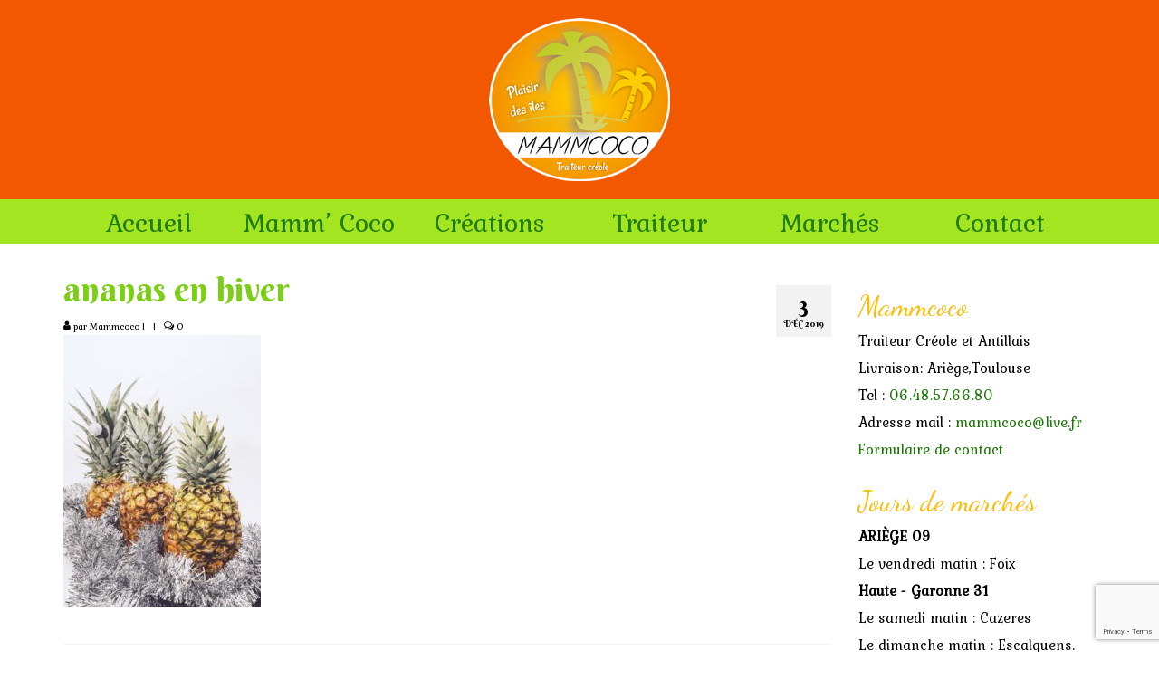

--- FILE ---
content_type: text/html; charset=UTF-8
request_url: https://www.mammcoco.com/2021/11/24/ti-plaisir-des-fetes/ananas-en-hiver/
body_size: 13128
content:
<!DOCTYPE html>
<html class="no-js" lang="fr-FR" itemscope="itemscope" itemtype="https://schema.org/WebPage">
<head>
  <meta charset="UTF-8">
  <meta name="viewport" content="width=device-width, initial-scale=1.0">
  <meta http-equiv="X-UA-Compatible" content="IE=edge">
  <meta name='robots' content='index, follow, max-image-preview:large, max-snippet:-1, max-video-preview:-1' />

	<!-- This site is optimized with the Yoast SEO plugin v24.3 - https://yoast.com/wordpress/plugins/seo/ -->
	<title>ananas en hiver - mammcoco</title>
	<link rel="canonical" href="https://www.mammcoco.com/2021/11/24/ti-plaisir-des-fetes/ananas-en-hiver/" />
	<meta property="og:locale" content="fr_FR" />
	<meta property="og:type" content="article" />
	<meta property="og:title" content="ananas en hiver - mammcoco" />
	<meta property="og:description" content="Ananas en fete" />
	<meta property="og:url" content="https://www.mammcoco.com/2021/11/24/ti-plaisir-des-fetes/ananas-en-hiver/" />
	<meta property="og:site_name" content="mammcoco" />
	<meta property="article:modified_time" content="2021-11-27T20:21:50+00:00" />
	<meta property="og:image" content="https://www.mammcoco.com/2021/11/24/ti-plaisir-des-fetes/ananas-en-hiver" />
	<meta property="og:image:width" content="872" />
	<meta property="og:image:height" content="1200" />
	<meta property="og:image:type" content="image/jpeg" />
	<meta name="twitter:card" content="summary_large_image" />
	<script type="application/ld+json" class="yoast-schema-graph">{"@context":"https://schema.org","@graph":[{"@type":"WebPage","@id":"https://www.mammcoco.com/2021/11/24/ti-plaisir-des-fetes/ananas-en-hiver/","url":"https://www.mammcoco.com/2021/11/24/ti-plaisir-des-fetes/ananas-en-hiver/","name":"ananas en hiver - mammcoco","isPartOf":{"@id":"https://www.mammcoco.com/#website"},"primaryImageOfPage":{"@id":"https://www.mammcoco.com/2021/11/24/ti-plaisir-des-fetes/ananas-en-hiver/#primaryimage"},"image":{"@id":"https://www.mammcoco.com/2021/11/24/ti-plaisir-des-fetes/ananas-en-hiver/#primaryimage"},"thumbnailUrl":"https://www.mammcoco.com/wp-content/uploads/2019/12/ananas-en-hiver-scaled.jpg","datePublished":"2019-12-03T14:21:40+00:00","dateModified":"2021-11-27T20:21:50+00:00","breadcrumb":{"@id":"https://www.mammcoco.com/2021/11/24/ti-plaisir-des-fetes/ananas-en-hiver/#breadcrumb"},"inLanguage":"fr-FR","potentialAction":[{"@type":"ReadAction","target":["https://www.mammcoco.com/2021/11/24/ti-plaisir-des-fetes/ananas-en-hiver/"]}]},{"@type":"ImageObject","inLanguage":"fr-FR","@id":"https://www.mammcoco.com/2021/11/24/ti-plaisir-des-fetes/ananas-en-hiver/#primaryimage","url":"https://www.mammcoco.com/wp-content/uploads/2019/12/ananas-en-hiver-scaled.jpg","contentUrl":"https://www.mammcoco.com/wp-content/uploads/2019/12/ananas-en-hiver-scaled.jpg","width":872,"height":1200,"caption":"Ananas en fete"},{"@type":"BreadcrumbList","@id":"https://www.mammcoco.com/2021/11/24/ti-plaisir-des-fetes/ananas-en-hiver/#breadcrumb","itemListElement":[{"@type":"ListItem","position":1,"name":"Accueil","item":"https://www.mammcoco.com/"},{"@type":"ListItem","position":2,"name":"TI Plaisir des fêtes","item":"https://www.mammcoco.com/2021/11/24/ti-plaisir-des-fetes/"},{"@type":"ListItem","position":3,"name":"ananas en hiver"}]},{"@type":"WebSite","@id":"https://www.mammcoco.com/#website","url":"https://www.mammcoco.com/","name":"mammcoco","description":"Traiteur Antillais Créole Ariege Toulouse Midi-Pyrénée","publisher":{"@id":"https://www.mammcoco.com/#/schema/person/a6e262c0d68c5bd23bb128928bb3bfe5"},"potentialAction":[{"@type":"SearchAction","target":{"@type":"EntryPoint","urlTemplate":"https://www.mammcoco.com/?s={search_term_string}"},"query-input":{"@type":"PropertyValueSpecification","valueRequired":true,"valueName":"search_term_string"}}],"inLanguage":"fr-FR"},{"@type":["Person","Organization"],"@id":"https://www.mammcoco.com/#/schema/person/a6e262c0d68c5bd23bb128928bb3bfe5","name":"Mammcoco","image":{"@type":"ImageObject","inLanguage":"fr-FR","@id":"https://www.mammcoco.com/#/schema/person/image/","url":"https://www.mammcoco.com/wp-content/uploads/2019/12/ananas-en-hiver-scaled.jpg","contentUrl":"https://www.mammcoco.com/wp-content/uploads/2019/12/ananas-en-hiver-scaled.jpg","width":872,"height":1200,"caption":"Mammcoco"},"logo":{"@id":"https://www.mammcoco.com/#/schema/person/image/"},"sameAs":["http://mammcoco@live.fr"]}]}</script>
	<!-- / Yoast SEO plugin. -->


<link rel='dns-prefetch' href='//platform-api.sharethis.com' />
<link rel='dns-prefetch' href='//www.google.com' />
<link rel='dns-prefetch' href='//fonts.googleapis.com' />
<link rel="alternate" type="application/rss+xml" title="mammcoco &raquo; Flux" href="https://www.mammcoco.com/feed/" />
<link rel="alternate" type="application/rss+xml" title="mammcoco &raquo; Flux des commentaires" href="https://www.mammcoco.com/comments/feed/" />
<link rel="alternate" title="oEmbed (JSON)" type="application/json+oembed" href="https://www.mammcoco.com/wp-json/oembed/1.0/embed?url=https%3A%2F%2Fwww.mammcoco.com%2F2021%2F11%2F24%2Fti-plaisir-des-fetes%2Fananas-en-hiver%2F" />
<link rel="alternate" title="oEmbed (XML)" type="text/xml+oembed" href="https://www.mammcoco.com/wp-json/oembed/1.0/embed?url=https%3A%2F%2Fwww.mammcoco.com%2F2021%2F11%2F24%2Fti-plaisir-des-fetes%2Fananas-en-hiver%2F&#038;format=xml" />
<style id='wp-img-auto-sizes-contain-inline-css' type='text/css'>
img:is([sizes=auto i],[sizes^="auto," i]){contain-intrinsic-size:3000px 1500px}
/*# sourceURL=wp-img-auto-sizes-contain-inline-css */
</style>
<style id='wp-emoji-styles-inline-css' type='text/css'>

	img.wp-smiley, img.emoji {
		display: inline !important;
		border: none !important;
		box-shadow: none !important;
		height: 1em !important;
		width: 1em !important;
		margin: 0 0.07em !important;
		vertical-align: -0.1em !important;
		background: none !important;
		padding: 0 !important;
	}
/*# sourceURL=wp-emoji-styles-inline-css */
</style>
<style id='wp-block-library-inline-css' type='text/css'>
:root{--wp-block-synced-color:#7a00df;--wp-block-synced-color--rgb:122,0,223;--wp-bound-block-color:var(--wp-block-synced-color);--wp-editor-canvas-background:#ddd;--wp-admin-theme-color:#007cba;--wp-admin-theme-color--rgb:0,124,186;--wp-admin-theme-color-darker-10:#006ba1;--wp-admin-theme-color-darker-10--rgb:0,107,160.5;--wp-admin-theme-color-darker-20:#005a87;--wp-admin-theme-color-darker-20--rgb:0,90,135;--wp-admin-border-width-focus:2px}@media (min-resolution:192dpi){:root{--wp-admin-border-width-focus:1.5px}}.wp-element-button{cursor:pointer}:root .has-very-light-gray-background-color{background-color:#eee}:root .has-very-dark-gray-background-color{background-color:#313131}:root .has-very-light-gray-color{color:#eee}:root .has-very-dark-gray-color{color:#313131}:root .has-vivid-green-cyan-to-vivid-cyan-blue-gradient-background{background:linear-gradient(135deg,#00d084,#0693e3)}:root .has-purple-crush-gradient-background{background:linear-gradient(135deg,#34e2e4,#4721fb 50%,#ab1dfe)}:root .has-hazy-dawn-gradient-background{background:linear-gradient(135deg,#faaca8,#dad0ec)}:root .has-subdued-olive-gradient-background{background:linear-gradient(135deg,#fafae1,#67a671)}:root .has-atomic-cream-gradient-background{background:linear-gradient(135deg,#fdd79a,#004a59)}:root .has-nightshade-gradient-background{background:linear-gradient(135deg,#330968,#31cdcf)}:root .has-midnight-gradient-background{background:linear-gradient(135deg,#020381,#2874fc)}:root{--wp--preset--font-size--normal:16px;--wp--preset--font-size--huge:42px}.has-regular-font-size{font-size:1em}.has-larger-font-size{font-size:2.625em}.has-normal-font-size{font-size:var(--wp--preset--font-size--normal)}.has-huge-font-size{font-size:var(--wp--preset--font-size--huge)}.has-text-align-center{text-align:center}.has-text-align-left{text-align:left}.has-text-align-right{text-align:right}.has-fit-text{white-space:nowrap!important}#end-resizable-editor-section{display:none}.aligncenter{clear:both}.items-justified-left{justify-content:flex-start}.items-justified-center{justify-content:center}.items-justified-right{justify-content:flex-end}.items-justified-space-between{justify-content:space-between}.screen-reader-text{border:0;clip-path:inset(50%);height:1px;margin:-1px;overflow:hidden;padding:0;position:absolute;width:1px;word-wrap:normal!important}.screen-reader-text:focus{background-color:#ddd;clip-path:none;color:#444;display:block;font-size:1em;height:auto;left:5px;line-height:normal;padding:15px 23px 14px;text-decoration:none;top:5px;width:auto;z-index:100000}html :where(.has-border-color){border-style:solid}html :where([style*=border-top-color]){border-top-style:solid}html :where([style*=border-right-color]){border-right-style:solid}html :where([style*=border-bottom-color]){border-bottom-style:solid}html :where([style*=border-left-color]){border-left-style:solid}html :where([style*=border-width]){border-style:solid}html :where([style*=border-top-width]){border-top-style:solid}html :where([style*=border-right-width]){border-right-style:solid}html :where([style*=border-bottom-width]){border-bottom-style:solid}html :where([style*=border-left-width]){border-left-style:solid}html :where(img[class*=wp-image-]){height:auto;max-width:100%}:where(figure){margin:0 0 1em}html :where(.is-position-sticky){--wp-admin--admin-bar--position-offset:var(--wp-admin--admin-bar--height,0px)}@media screen and (max-width:600px){html :where(.is-position-sticky){--wp-admin--admin-bar--position-offset:0px}}

/*# sourceURL=wp-block-library-inline-css */
</style><style id='global-styles-inline-css' type='text/css'>
:root{--wp--preset--aspect-ratio--square: 1;--wp--preset--aspect-ratio--4-3: 4/3;--wp--preset--aspect-ratio--3-4: 3/4;--wp--preset--aspect-ratio--3-2: 3/2;--wp--preset--aspect-ratio--2-3: 2/3;--wp--preset--aspect-ratio--16-9: 16/9;--wp--preset--aspect-ratio--9-16: 9/16;--wp--preset--color--black: #000;--wp--preset--color--cyan-bluish-gray: #abb8c3;--wp--preset--color--white: #fff;--wp--preset--color--pale-pink: #f78da7;--wp--preset--color--vivid-red: #cf2e2e;--wp--preset--color--luminous-vivid-orange: #ff6900;--wp--preset--color--luminous-vivid-amber: #fcb900;--wp--preset--color--light-green-cyan: #7bdcb5;--wp--preset--color--vivid-green-cyan: #00d084;--wp--preset--color--pale-cyan-blue: #8ed1fc;--wp--preset--color--vivid-cyan-blue: #0693e3;--wp--preset--color--vivid-purple: #9b51e0;--wp--preset--color--virtue-primary: #177500;--wp--preset--color--virtue-primary-light: #ef3f00;--wp--preset--color--very-light-gray: #eee;--wp--preset--color--very-dark-gray: #444;--wp--preset--gradient--vivid-cyan-blue-to-vivid-purple: linear-gradient(135deg,rgb(6,147,227) 0%,rgb(155,81,224) 100%);--wp--preset--gradient--light-green-cyan-to-vivid-green-cyan: linear-gradient(135deg,rgb(122,220,180) 0%,rgb(0,208,130) 100%);--wp--preset--gradient--luminous-vivid-amber-to-luminous-vivid-orange: linear-gradient(135deg,rgb(252,185,0) 0%,rgb(255,105,0) 100%);--wp--preset--gradient--luminous-vivid-orange-to-vivid-red: linear-gradient(135deg,rgb(255,105,0) 0%,rgb(207,46,46) 100%);--wp--preset--gradient--very-light-gray-to-cyan-bluish-gray: linear-gradient(135deg,rgb(238,238,238) 0%,rgb(169,184,195) 100%);--wp--preset--gradient--cool-to-warm-spectrum: linear-gradient(135deg,rgb(74,234,220) 0%,rgb(151,120,209) 20%,rgb(207,42,186) 40%,rgb(238,44,130) 60%,rgb(251,105,98) 80%,rgb(254,248,76) 100%);--wp--preset--gradient--blush-light-purple: linear-gradient(135deg,rgb(255,206,236) 0%,rgb(152,150,240) 100%);--wp--preset--gradient--blush-bordeaux: linear-gradient(135deg,rgb(254,205,165) 0%,rgb(254,45,45) 50%,rgb(107,0,62) 100%);--wp--preset--gradient--luminous-dusk: linear-gradient(135deg,rgb(255,203,112) 0%,rgb(199,81,192) 50%,rgb(65,88,208) 100%);--wp--preset--gradient--pale-ocean: linear-gradient(135deg,rgb(255,245,203) 0%,rgb(182,227,212) 50%,rgb(51,167,181) 100%);--wp--preset--gradient--electric-grass: linear-gradient(135deg,rgb(202,248,128) 0%,rgb(113,206,126) 100%);--wp--preset--gradient--midnight: linear-gradient(135deg,rgb(2,3,129) 0%,rgb(40,116,252) 100%);--wp--preset--font-size--small: 13px;--wp--preset--font-size--medium: 20px;--wp--preset--font-size--large: 36px;--wp--preset--font-size--x-large: 42px;--wp--preset--spacing--20: 0.44rem;--wp--preset--spacing--30: 0.67rem;--wp--preset--spacing--40: 1rem;--wp--preset--spacing--50: 1.5rem;--wp--preset--spacing--60: 2.25rem;--wp--preset--spacing--70: 3.38rem;--wp--preset--spacing--80: 5.06rem;--wp--preset--shadow--natural: 6px 6px 9px rgba(0, 0, 0, 0.2);--wp--preset--shadow--deep: 12px 12px 50px rgba(0, 0, 0, 0.4);--wp--preset--shadow--sharp: 6px 6px 0px rgba(0, 0, 0, 0.2);--wp--preset--shadow--outlined: 6px 6px 0px -3px rgb(255, 255, 255), 6px 6px rgb(0, 0, 0);--wp--preset--shadow--crisp: 6px 6px 0px rgb(0, 0, 0);}:where(.is-layout-flex){gap: 0.5em;}:where(.is-layout-grid){gap: 0.5em;}body .is-layout-flex{display: flex;}.is-layout-flex{flex-wrap: wrap;align-items: center;}.is-layout-flex > :is(*, div){margin: 0;}body .is-layout-grid{display: grid;}.is-layout-grid > :is(*, div){margin: 0;}:where(.wp-block-columns.is-layout-flex){gap: 2em;}:where(.wp-block-columns.is-layout-grid){gap: 2em;}:where(.wp-block-post-template.is-layout-flex){gap: 1.25em;}:where(.wp-block-post-template.is-layout-grid){gap: 1.25em;}.has-black-color{color: var(--wp--preset--color--black) !important;}.has-cyan-bluish-gray-color{color: var(--wp--preset--color--cyan-bluish-gray) !important;}.has-white-color{color: var(--wp--preset--color--white) !important;}.has-pale-pink-color{color: var(--wp--preset--color--pale-pink) !important;}.has-vivid-red-color{color: var(--wp--preset--color--vivid-red) !important;}.has-luminous-vivid-orange-color{color: var(--wp--preset--color--luminous-vivid-orange) !important;}.has-luminous-vivid-amber-color{color: var(--wp--preset--color--luminous-vivid-amber) !important;}.has-light-green-cyan-color{color: var(--wp--preset--color--light-green-cyan) !important;}.has-vivid-green-cyan-color{color: var(--wp--preset--color--vivid-green-cyan) !important;}.has-pale-cyan-blue-color{color: var(--wp--preset--color--pale-cyan-blue) !important;}.has-vivid-cyan-blue-color{color: var(--wp--preset--color--vivid-cyan-blue) !important;}.has-vivid-purple-color{color: var(--wp--preset--color--vivid-purple) !important;}.has-black-background-color{background-color: var(--wp--preset--color--black) !important;}.has-cyan-bluish-gray-background-color{background-color: var(--wp--preset--color--cyan-bluish-gray) !important;}.has-white-background-color{background-color: var(--wp--preset--color--white) !important;}.has-pale-pink-background-color{background-color: var(--wp--preset--color--pale-pink) !important;}.has-vivid-red-background-color{background-color: var(--wp--preset--color--vivid-red) !important;}.has-luminous-vivid-orange-background-color{background-color: var(--wp--preset--color--luminous-vivid-orange) !important;}.has-luminous-vivid-amber-background-color{background-color: var(--wp--preset--color--luminous-vivid-amber) !important;}.has-light-green-cyan-background-color{background-color: var(--wp--preset--color--light-green-cyan) !important;}.has-vivid-green-cyan-background-color{background-color: var(--wp--preset--color--vivid-green-cyan) !important;}.has-pale-cyan-blue-background-color{background-color: var(--wp--preset--color--pale-cyan-blue) !important;}.has-vivid-cyan-blue-background-color{background-color: var(--wp--preset--color--vivid-cyan-blue) !important;}.has-vivid-purple-background-color{background-color: var(--wp--preset--color--vivid-purple) !important;}.has-black-border-color{border-color: var(--wp--preset--color--black) !important;}.has-cyan-bluish-gray-border-color{border-color: var(--wp--preset--color--cyan-bluish-gray) !important;}.has-white-border-color{border-color: var(--wp--preset--color--white) !important;}.has-pale-pink-border-color{border-color: var(--wp--preset--color--pale-pink) !important;}.has-vivid-red-border-color{border-color: var(--wp--preset--color--vivid-red) !important;}.has-luminous-vivid-orange-border-color{border-color: var(--wp--preset--color--luminous-vivid-orange) !important;}.has-luminous-vivid-amber-border-color{border-color: var(--wp--preset--color--luminous-vivid-amber) !important;}.has-light-green-cyan-border-color{border-color: var(--wp--preset--color--light-green-cyan) !important;}.has-vivid-green-cyan-border-color{border-color: var(--wp--preset--color--vivid-green-cyan) !important;}.has-pale-cyan-blue-border-color{border-color: var(--wp--preset--color--pale-cyan-blue) !important;}.has-vivid-cyan-blue-border-color{border-color: var(--wp--preset--color--vivid-cyan-blue) !important;}.has-vivid-purple-border-color{border-color: var(--wp--preset--color--vivid-purple) !important;}.has-vivid-cyan-blue-to-vivid-purple-gradient-background{background: var(--wp--preset--gradient--vivid-cyan-blue-to-vivid-purple) !important;}.has-light-green-cyan-to-vivid-green-cyan-gradient-background{background: var(--wp--preset--gradient--light-green-cyan-to-vivid-green-cyan) !important;}.has-luminous-vivid-amber-to-luminous-vivid-orange-gradient-background{background: var(--wp--preset--gradient--luminous-vivid-amber-to-luminous-vivid-orange) !important;}.has-luminous-vivid-orange-to-vivid-red-gradient-background{background: var(--wp--preset--gradient--luminous-vivid-orange-to-vivid-red) !important;}.has-very-light-gray-to-cyan-bluish-gray-gradient-background{background: var(--wp--preset--gradient--very-light-gray-to-cyan-bluish-gray) !important;}.has-cool-to-warm-spectrum-gradient-background{background: var(--wp--preset--gradient--cool-to-warm-spectrum) !important;}.has-blush-light-purple-gradient-background{background: var(--wp--preset--gradient--blush-light-purple) !important;}.has-blush-bordeaux-gradient-background{background: var(--wp--preset--gradient--blush-bordeaux) !important;}.has-luminous-dusk-gradient-background{background: var(--wp--preset--gradient--luminous-dusk) !important;}.has-pale-ocean-gradient-background{background: var(--wp--preset--gradient--pale-ocean) !important;}.has-electric-grass-gradient-background{background: var(--wp--preset--gradient--electric-grass) !important;}.has-midnight-gradient-background{background: var(--wp--preset--gradient--midnight) !important;}.has-small-font-size{font-size: var(--wp--preset--font-size--small) !important;}.has-medium-font-size{font-size: var(--wp--preset--font-size--medium) !important;}.has-large-font-size{font-size: var(--wp--preset--font-size--large) !important;}.has-x-large-font-size{font-size: var(--wp--preset--font-size--x-large) !important;}
/*# sourceURL=global-styles-inline-css */
</style>

<style id='classic-theme-styles-inline-css' type='text/css'>
/*! This file is auto-generated */
.wp-block-button__link{color:#fff;background-color:#32373c;border-radius:9999px;box-shadow:none;text-decoration:none;padding:calc(.667em + 2px) calc(1.333em + 2px);font-size:1.125em}.wp-block-file__button{background:#32373c;color:#fff;text-decoration:none}
/*# sourceURL=/wp-includes/css/classic-themes.min.css */
</style>
<link rel='stylesheet' id='contact-form-7-css' href='https://www.mammcoco.com/wp-content/plugins/contact-form-7/includes/css/styles.css?ver=5.6.4' type='text/css' media='all' />
<link rel='stylesheet' id='virtue_theme-css' href='https://www.mammcoco.com/wp-content/themes/virtue/assets/css/virtue.css?ver=3.4.11' type='text/css' media='all' />
<link rel='stylesheet' id='virtue_skin-css' href='https://www.mammcoco.com/wp-content/themes/virtue/assets/css/skins/default.css?ver=3.4.11' type='text/css' media='all' />
<link rel='stylesheet' id='redux-google-fonts-virtue-css' href='https://fonts.googleapis.com/css?family=Lato%3A400%7CBerkshire+Swash%3A400%7CKurale%3A400%7CDancing+Script%3A400%2C700&#038;subset=latin&#038;ver=6.9' type='text/css' media='all' />
<script type="text/javascript" src="//platform-api.sharethis.com/js/sharethis.js?ver=8.5.2#property=638480e104255c00131512ff&amp;product=gdpr-compliance-tool-v2&amp;source=simple-share-buttons-adder-wordpress" id="simple-share-buttons-adder-mu-js"></script>
<script type="text/javascript" src="https://www.mammcoco.com/wp-includes/js/jquery/jquery.min.js?ver=3.7.1" id="jquery-core-js"></script>
<script type="text/javascript" src="https://www.mammcoco.com/wp-includes/js/jquery/jquery-migrate.min.js?ver=3.4.1" id="jquery-migrate-js"></script>
<link rel="https://api.w.org/" href="https://www.mammcoco.com/wp-json/" /><link rel="alternate" title="JSON" type="application/json" href="https://www.mammcoco.com/wp-json/wp/v2/media/1087" /><link rel="EditURI" type="application/rsd+xml" title="RSD" href="https://www.mammcoco.com/xmlrpc.php?rsd" />
<meta name="generator" content="WordPress 6.9" />
<link rel='shortlink' href='https://www.mammcoco.com/?p=1087' />

		<!-- GA Google Analytics @ https://m0n.co/ga -->
		<script>
			(function(i,s,o,g,r,a,m){i['GoogleAnalyticsObject']=r;i[r]=i[r]||function(){
			(i[r].q=i[r].q||[]).push(arguments)},i[r].l=1*new Date();a=s.createElement(o),
			m=s.getElementsByTagName(o)[0];a.async=1;a.src=g;m.parentNode.insertBefore(a,m)
			})(window,document,'script','https://www.google-analytics.com/analytics.js','ga');
			ga('create', 'UA-70687587-1', 'auto');
			ga('set', 'anonymizeIp', true);
			ga('send', 'pageview');
		</script>

	<style type="text/css">#logo {padding-top:20px;}#logo {padding-bottom:20px;}#logo {margin-left:0px;}#logo {margin-right:0px;}#nav-main {margin-top:25px;}#nav-main {margin-bottom:25px;}.headerfont, .tp-caption {font-family:Berkshire Swash;}.topbarmenu ul li {font-family:Kurale;}.home-message:hover {background-color:#177500; background-color: rgba(23, 117, 0, 0.6);}
  nav.woocommerce-pagination ul li a:hover, .wp-pagenavi a:hover, .panel-heading .accordion-toggle, .variations .kad_radio_variations label:hover, .variations .kad_radio_variations label.selectedValue {border-color: #177500;}
  a, #nav-main ul.sf-menu ul li a:hover, .product_price ins .amount, .price ins .amount, .color_primary, .primary-color, #logo a.brand, #nav-main ul.sf-menu a:hover,
  .woocommerce-message:before, .woocommerce-info:before, #nav-second ul.sf-menu a:hover, .footerclass a:hover, .posttags a:hover, .subhead a:hover, .nav-trigger-case:hover .kad-menu-name, 
  .nav-trigger-case:hover .kad-navbtn, #kadbreadcrumbs a:hover, #wp-calendar a, .star-rating, .has-virtue-primary-color {color: #177500;}
.widget_price_filter .ui-slider .ui-slider-handle, .product_item .kad_add_to_cart:hover, .product_item:hover a.button:hover, .product_item:hover .kad_add_to_cart:hover, .kad-btn-primary, html .woocommerce-page .widget_layered_nav ul.yith-wcan-label li a:hover, html .woocommerce-page .widget_layered_nav ul.yith-wcan-label li.chosen a,
.product-category.grid_item a:hover h5, .woocommerce-message .button, .widget_layered_nav_filters ul li a, .widget_layered_nav ul li.chosen a, .wpcf7 input.wpcf7-submit, .yith-wcan .yith-wcan-reset-navigation,
#containerfooter .menu li a:hover, .bg_primary, .portfolionav a:hover, .home-iconmenu a:hover, p.demo_store, .topclass, #commentform .form-submit #submit, .kad-hover-bg-primary:hover, .widget_shopping_cart_content .checkout,
.login .form-row .button, .variations .kad_radio_variations label.selectedValue, #payment #place_order, .wpcf7 input.wpcf7-back, .shop_table .actions input[type=submit].checkout-button, .cart_totals .checkout-button, input[type="submit"].button, .order-actions .button, .has-virtue-primary-background-color {background: #177500;}a:hover, .has-virtue-primary-light-color {color: #ef3f00;} .kad-btn-primary:hover, .login .form-row .button:hover, #payment #place_order:hover, .yith-wcan .yith-wcan-reset-navigation:hover, .widget_shopping_cart_content .checkout:hover,
	.woocommerce-message .button:hover, #commentform .form-submit #submit:hover, .wpcf7 input.wpcf7-submit:hover, .widget_layered_nav_filters ul li a:hover, .cart_totals .checkout-button:hover,
	.widget_layered_nav ul li.chosen a:hover, .shop_table .actions input[type=submit].checkout-button:hover, .wpcf7 input.wpcf7-back:hover, .order-actions .button:hover, input[type="submit"].button:hover, .product_item:hover .kad_add_to_cart, .product_item:hover a.button, .has-virtue-primary-light-background-color {background: #ef3f00;}.color_gray, .subhead, .subhead a, .posttags, .posttags a, .product_meta a {color:#000000;}input[type=number]::-webkit-inner-spin-button, input[type=number]::-webkit-outer-spin-button { -webkit-appearance: none; margin: 0; } input[type=number] {-moz-appearance: textfield;}.quantity input::-webkit-outer-spin-button,.quantity input::-webkit-inner-spin-button {display: none;}#containerfooter h3, #containerfooter, .footercredits p, .footerclass a, .footernav ul li a {color:#ffb330;}.contentclass, .nav-tabs>.active>a, .nav-tabs>.active>a:hover, .nav-tabs>.active>a:focus {background:#ffffff    ;}.topclass {background:#f4f4c6    ;}.headerclass {background:#f25800    ;}.navclass {background:#a3e520    ;}.product_item .product_details h5 {text-transform: none;}@media (max-width: 979px) {.nav-trigger .nav-trigger-case {position: static; display: block; width: 100%;}}.product_item .product_details h5 {min-height:40px;}[class*="wp-image"] {-webkit-box-shadow: none;-moz-box-shadow: none;box-shadow: none;border:none;}[class*="wp-image"]:hover {-webkit-box-shadow: none;-moz-box-shadow: none;box-shadow: none;border:none;}.light-dropshaddow {-webkit-box-shadow: none;-moz-box-shadow: none;box-shadow: none;}@media (max-width: 767px) {.kad-desktop-slider {display:none;}}.entry-content p { margin-bottom:16px;}/* Taille de police des crédits du pied de page */ 
.footercredits p {
font-size: 14px;
}

/* Taille de police du menu du pied de page */ 
.footernav ul li a {
font-size: 16px;
}

/* Masque les crayons des articles récents dans les widgets */ 
.widget_recent_entries .widget-inner li a::before {
display:none;
}

#archives-2 ul {
margin-left: 28px;
}</style><link rel="icon" href="https://www.mammcoco.com/wp-content/uploads/2018/03/cropped-mont-blanc-9-32x32.jpg" sizes="32x32" />
<link rel="icon" href="https://www.mammcoco.com/wp-content/uploads/2018/03/cropped-mont-blanc-9-192x192.jpg" sizes="192x192" />
<link rel="apple-touch-icon" href="https://www.mammcoco.com/wp-content/uploads/2018/03/cropped-mont-blanc-9-180x180.jpg" />
<meta name="msapplication-TileImage" content="https://www.mammcoco.com/wp-content/uploads/2018/03/cropped-mont-blanc-9-270x270.jpg" />
<style type="text/css" title="dynamic-css" class="options-output">header #logo a.brand,.logofont{font-family:Lato;line-height:40px;font-weight:400;font-style:normal;font-size:32px;}.kad_tagline{font-family:Lato;line-height:20px;font-weight:400;font-style:normal;color:#444444;font-size:14px;}.product_item .product_details h5{font-family:Lato;line-height:20px;font-weight:normal;font-style:700;font-size:16px;}h1{font-family:"Berkshire Swash";line-height:40px;font-weight:400;font-style:normal;color:#7cce18;font-size:38px;}h2{font-family:Kurale;line-height:32px;font-weight:400;font-style:normal;color:#f26800;font-size:28px;}h3{font-family:"Dancing Script";line-height:36px;font-weight:400;font-style:normal;color:#ffbb00;font-size:32px;}h4{font-family:"Dancing Script";line-height:28px;font-weight:700;font-style:normal;color:#ffbb00;font-size:24px;}h5{font-family:"Dancing Script";line-height:24px;font-weight:400;font-style:normal;color:#ffbb00;font-size:18px;}body{font-family:Kurale;line-height:20px;font-weight:400;font-style:normal;color:#000000;font-size:16px;}#nav-main ul.sf-menu a{font-family:Kurale;line-height:20px;font-weight:400;font-style:normal;color:#063003;font-size:20px;}#nav-second ul.sf-menu a{font-family:Kurale;line-height:30px;font-weight:400;font-style:normal;color:#217c13;font-size:30px;}.kad-nav-inner .kad-mnav, .kad-mobile-nav .kad-nav-inner li a,.nav-trigger-case{font-family:Garamond, serif;line-height:18px;font-weight:400;font-style:normal;color:#000000;font-size:15px;}</style><link rel='stylesheet' id='simple-share-buttons-adder-ssba-css' href='https://www.mammcoco.com/wp-content/plugins/simple-share-buttons-adder/css/ssba.css?ver=1738651872' type='text/css' media='all' />
<style id='simple-share-buttons-adder-ssba-inline-css' type='text/css'>
	.ssba {
									
									
									
									
								}
								.ssba img
								{
									width: 35px !important;
									padding: 6px;
									border:  0;
									box-shadow: none !important;
									display: inline !important;
									vertical-align: middle;
									box-sizing: unset;
								}

								.ssba-classic-2 .ssbp-text {
									display: none!important;
								}

								.ssba .fb-save
								{
								padding: 6px;
								line-height: 30px; }
								.ssba, .ssba a
								{
									text-decoration:none;
									background: none;
									
									font-size: 12px;
									
									
								}
								

			   #ssba-bar-2 .ssbp-bar-list {
					max-width: 48px !important;;
			   }
			   #ssba-bar-2 .ssbp-bar-list li a {height: 48px !important; width: 48px !important; 
				}
				#ssba-bar-2 .ssbp-bar-list li a:hover {
				}

				#ssba-bar-2 .ssbp-bar-list li a svg,
				 #ssba-bar-2 .ssbp-bar-list li a svg path, .ssbp-bar-list li a.ssbp-surfingbird span:not(.color-icon) svg polygon {line-height: 48px !important;; font-size: 18px;}
				#ssba-bar-2 .ssbp-bar-list li a:hover svg,
				 #ssba-bar-2 .ssbp-bar-list li a:hover svg path, .ssbp-bar-list li a.ssbp-surfingbird span:not(.color-icon) svg polygon {}
				#ssba-bar-2 .ssbp-bar-list li {
				margin: 0px 0!important;
				}@media only screen and ( max-width: 750px ) {
				#ssba-bar-2 {
				display: block;
				}
			}
/*# sourceURL=simple-share-buttons-adder-ssba-inline-css */
</style>
</head>
<body class="attachment wp-singular attachment-template-default single single-attachment postid-1087 attachmentid-1087 attachment-jpeg wp-embed-responsive wp-theme-virtue wide ananas-en-hiver">
	<div id="kt-skip-link"><a href="#content">Skip to Main Content</a></div>
	<div id="wrapper" class="container">
	<header class="banner headerclass" itemscope itemtype="https://schema.org/WPHeader">
		<div class="container">
		<div class="row">
			<div class="col-md-12 clearfix kad-header-left">
				<div id="logo" class="logocase">
					<a class="brand logofont" href="https://www.mammcoco.com/">
													<div id="thelogo">
								<img src="https://www.mammcoco.com/wp-content/uploads/2017/12/Logo-de-mammcoco200.png" alt="mammcoco" width="200" height="180" class="kad-standard-logo" />
															</div>
												</a>
									</div> <!-- Close #logo -->
			</div><!-- close logo span -->
			       
		</div> <!-- Close Row -->
					<div id="mobile-nav-trigger" class="nav-trigger">
				<button class="nav-trigger-case mobileclass collapsed" data-toggle="collapse" data-target=".kad-nav-collapse">
					<span class="kad-navbtn"><i class="icon-reorder"></i></span>
					<span class="kad-menu-name">Menu</span>
				</button>
			</div>
			<div id="kad-mobile-nav" class="kad-mobile-nav">
				<div class="kad-nav-inner mobileclass">
					<div class="kad-nav-collapse">
					<ul id="menu-menu-principal" class="kad-mnav"><li  class=" menu-item-72"><a href="https://www.mammcoco.com/"><span>Accueil</span></a></li>
<li  class=" menu-item-20"><a href="https://www.mammcoco.com/mammcoco-traiteur-creole/"><span>Mamm&rsquo; Coco</span></a></li>
<li  class=" menu-item-45"><a href="https://www.mammcoco.com/ti-plaisir-de-mamcoco/"><span>Créations</span></a></li>
<li  class=" menu-item-19"><a href="https://www.mammcoco.com/traiteur-antillais-creole/"><span>Traiteur</span></a></li>
<li  class=" menu-item-18"><a href="https://www.mammcoco.com/mammcoco-marche-foire-festival/"><span>Marchés</span></a></li>
<li  class=" menu-item-227"><a href="https://www.mammcoco.com/contact/"><span>Contact</span></a></li>
</ul>					</div>
				</div>
			</div>
		 
	</div> <!-- Close Container -->
			<section id="cat_nav" class="navclass">
			<div class="container">
				<nav id="nav-second" class="clearfix" itemscope itemtype="https://schema.org/SiteNavigationElement">
					<ul id="menu-menu-principal-1" class="sf-menu"><li  class=" menu-item-72"><a href="https://www.mammcoco.com/"><span>Accueil</span></a></li>
<li  class=" menu-item-20"><a href="https://www.mammcoco.com/mammcoco-traiteur-creole/"><span>Mamm&rsquo; Coco</span></a></li>
<li  class=" menu-item-45"><a href="https://www.mammcoco.com/ti-plaisir-de-mamcoco/"><span>Créations</span></a></li>
<li  class=" menu-item-19"><a href="https://www.mammcoco.com/traiteur-antillais-creole/"><span>Traiteur</span></a></li>
<li  class=" menu-item-18"><a href="https://www.mammcoco.com/mammcoco-marche-foire-festival/"><span>Marchés</span></a></li>
<li  class=" menu-item-227"><a href="https://www.mammcoco.com/contact/"><span>Contact</span></a></li>
</ul>				</nav>
			</div><!--close container-->
		</section>
	</header>
	<div class="wrap contentclass" role="document">

	<div id="content" class="container">
	<div class="row single-article" itemscope itemtype="https://schema.org/BlogPosting">
		<div class="main col-lg-9 col-md-8" role="main">
					<article class="post-1087 attachment type-attachment status-inherit hentry">
			<div class="postmeta updated color_gray">
	<div class="postdate bg-lightgray headerfont">
		<meta itemprop="datePublished" content="2021-11-27T21:21:50+01:00">
		<span class="postday">3</span>
		Déc 2019	</div>
</div>				<header>

				<h1 class="entry-title" itemprop="name headline">ananas en hiver</h1><div class="subhead">
    <span class="postauthortop author vcard">
    <i class="icon-user"></i> par  <span itemprop="author"><a href="https://www.mammcoco.com/author/coline-c/" class="fn" rel="author">Mammcoco</a></span> |</span>
        <span class="kad-hidepostedin">|</span>
    <span class="postcommentscount">
    <i class="icon-comments-alt"></i> 0    </span>
</div>				
				</header>

				<div class="entry-content" itemprop="articleBody">
					<p class="attachment"><a class="thumbnail" href='https://www.mammcoco.com/wp-content/uploads/2019/12/ananas-en-hiver-scaled.jpg'><img fetchpriority="high" decoding="async" width="218" height="300" src="https://www.mammcoco.com/wp-content/uploads/2019/12/ananas-en-hiver-218x300.jpg" class="attachment-medium size-medium" alt="" srcset="https://www.mammcoco.com/wp-content/uploads/2019/12/ananas-en-hiver-218x300.jpg 218w, https://www.mammcoco.com/wp-content/uploads/2019/12/ananas-en-hiver-744x1024.jpg 744w, https://www.mammcoco.com/wp-content/uploads/2019/12/ananas-en-hiver-768x1057.jpg 768w, https://www.mammcoco.com/wp-content/uploads/2019/12/ananas-en-hiver-1116x1536.jpg 1116w, https://www.mammcoco.com/wp-content/uploads/2019/12/ananas-en-hiver-1488x2048.jpg 1488w, https://www.mammcoco.com/wp-content/uploads/2019/12/ananas-en-hiver-scaled.jpg 872w" sizes="(max-width: 218px) 100vw, 218px" /></a></p>
				</div>

				<footer class="single-footer">
				<meta itemscope itemprop="mainEntityOfPage" content="https://www.mammcoco.com/2021/11/24/ti-plaisir-des-fetes/ananas-en-hiver/" itemType="https://schema.org/WebPage" itemid="https://www.mammcoco.com/2021/11/24/ti-plaisir-des-fetes/ananas-en-hiver/"><meta itemprop="dateModified" content="2021-11-27T21:21:50+01:00"><div itemprop="publisher" itemscope itemtype="https://schema.org/Organization"><div itemprop="logo" itemscope itemtype="https://schema.org/ImageObject"><meta itemprop="url" content="https://www.mammcoco.com/wp-content/uploads/2017/12/Logo-de-mammcoco200.png"><meta itemprop="width" content="200"><meta itemprop="height" content="180"></div><meta itemprop="name" content="mammcoco"></div>				</footer>
			</article>
					</div>
		<aside class="col-lg-3 col-md-4 kad-sidebar" role="complementary" itemscope itemtype="https://schema.org/WPSideBar">
	<div class="sidebar">
		<section id="black-studio-tinymce-3" class="widget-1 widget-first widget widget_black_studio_tinymce"><div class="widget-inner"><h3>Mammcoco</h3><div class="textwidget"><p>Traiteur Créole et Antillais</p>
<p>Livraison: Ariège,Toulouse</p>
<p>Tel :<span style="color: #177500;"> <a style="color: #177500;" href="tel:+33648576680">06.48.57.66.80</a></span></p>
<p>Adresse mail : <a href="mailto:mammcoco@live.fr"><span style="color: #177500;">mammcoco@live.fr</span></a></p>
<p><a href="https://www.mammcoco.com/contact/"><span style="color: #177500;">Formulaire de contact</span></a></p>
</div></div></section><section id="black-studio-tinymce-4" class="widget-2 widget widget_black_studio_tinymce"><div class="widget-inner"><h3>Jours de marchés</h3><div class="textwidget"><p><strong>ARIÈGE 09<br />
</strong></p>
<p>Le vendredi matin : Foix</p>
<p><strong>Haute - Garonne 31</strong></p>
<p>Le samedi matin : Cazeres</p>
<p>Le dimanche matin : Escalquens.</p>
<p>&nbsp;</p>
</div></div></section><section id="media_image-2" class="widget-3 widget widget_media_image"><div class="widget-inner"><img width="300" height="169" src="https://www.mammcoco.com/wp-content/uploads/2022/04/DSC_0556-1.jpg" class="image wp-image-1350  attachment-full size-full" alt="" style="max-width: 100%; height: auto;" decoding="async" loading="lazy" /></div></section><section id="black-studio-tinymce-5" class="widget-4 widget widget_black_studio_tinymce"><div class="widget-inner"><div class="textwidget"><p><i class="icon-instagram" style="font-size:16px; color:#000;"></i> <a href="https://www.instagram.com/mammcoco/?hl=fr">Retrouvez-moi sur istragram</a></p>
</div></div></section>
		<section id="recent-posts-2" class="widget-5 widget widget_recent_entries"><div class="widget-inner">
		<h3>Articles récents</h3>
		<ul>
											<li>
					<a href="https://www.mammcoco.com/2022/12/13/noel-aux-antilles/">Menu de dégustation</a>
									</li>
											<li>
					<a href="https://www.mammcoco.com/2021/11/24/ti-plaisir-des-fetes/">TI Plaisir des fêtes</a>
									</li>
											<li>
					<a href="https://www.mammcoco.com/2019/12/03/punchs-et-traditions-de-noel-sont-prets/">Les punchs et traditions de Noël sont prêts</a>
									</li>
											<li>
					<a href="https://www.mammcoco.com/2018/11/28/le-noel-exotique-de-mamm-coco/">Le Noël exotique de Mamm Coco !</a>
									</li>
											<li>
					<a href="https://www.mammcoco.com/2018/11/28/plaisir-doffrir/">Plaisir d&rsquo;offrir Spécial Fêtes</a>
									</li>
					</ul>

		</div></section><section id="black-studio-tinymce-7" class="widget-6 widget widget_black_studio_tinymce"><div class="widget-inner"><div class="textwidget"><p><a href="https://www.mammcoco.com/actualites/">Retrouvez toutes les actualités &gt;</a></p>
</div></div></section><section id="facebook_page_plugin_widget-3" class="widget-7 widget widget_facebook_page_plugin_widget"><div class="widget-inner"><h3>Ma page facebook</h3><div class="cameronjonesweb_facebook_page_plugin" data-version="1.9.1" data-implementation="widget" id="afv94w9YMqgCPL6" data-method="sdk"><div id="fb-root"></div><script async defer crossorigin="anonymous" src="https://connect.facebook.net/fr_FR/sdk.js#xfbml=1&version=v17.0"></script><div class="fb-page" data-href="https://facebook.com/mammcoco.lepitimarrche/"  data-width="340" data-max-width="340" data-height="130" data-hide-cover="false" data-show-facepile="true" data-hide-cta="false" data-small-header="true" data-adapt-container-width="true"><div class="fb-xfbml-parse-ignore"><blockquote cite="https://www.facebook.com/mammcoco.lepitimarrche/"><a href="https://www.facebook.com/mammcoco.lepitimarrche/">https://www.facebook.com/mammcoco.lepitimarrche/</a></blockquote></div></div></div></div></section><section id="ssba_widget-2" class="widget-8 widget widget_ssba_widget"><div class="widget-inner"><h3>Partagez</h3><!-- Simple Share Buttons Adder (8.5.2) simplesharebuttons.com --><div class="ssba-classic-2 ssba ssbp-wrap alignleft ssbp--theme-1"><div style="text-align:N"><a data-site="facebook" class="ssba_facebook_share ssba_share_link" href="https://www.facebook.com/sharer.php?t=ananas en hiver&u=https://www.mammcoco.com/2021/11/24/ti-plaisir-des-fetes/ananas-en-hiver/"  style="color:; background-color: ; height: 48px; width: 48px; " ><img src="https://www.mammcoco.com/wp-content/plugins/simple-share-buttons-adder/buttons/somacro/facebook.png" style="width: 35px;" title="facebook" class="ssba ssba-img" alt="Share on facebook" /><div title="Facebook" class="ssbp-text">Facebook</div></a><a data-site="pinterest" class="ssba_pinterest_share ssba_share_link" href="https://pinterest.com/pin/create/button/?description=ananas en hiver&media=&url=https://www.mammcoco.com/2021/11/24/ti-plaisir-des-fetes/ananas-en-hiver/"  style="color:; background-color: ; height: 48px; width: 48px; " ><img src="https://www.mammcoco.com/wp-content/plugins/simple-share-buttons-adder/buttons/somacro/pinterest.png" style="width: 35px;" title="pinterest" class="ssba ssba-img" alt="Share on pinterest" /><div title="Pinterest" class="ssbp-text">Pinterest</div></a><a data-site="twitter" class="ssba_twitter_share ssba_share_link" href="https://twitter.com/intent/tweet?text=ananas en hiver&url=https://www.mammcoco.com/2021/11/24/ti-plaisir-des-fetes/ananas-en-hiver/&via="  style="color:; background-color: ; height: 48px; width: 48px; " ><img src="https://www.mammcoco.com/wp-content/plugins/simple-share-buttons-adder/buttons/somacro/twitter.png" style="width: 35px;" title="twitter" class="ssba ssba-img" alt="Share on twitter" /><div title="Twitter" class="ssbp-text">Twitter</div></a><a data-site="linkedin" class="ssba_linkedin_share ssba_share_link" href="https://www.linkedin.com/shareArticle?title=ananas en hiver&url=https://www.mammcoco.com/2021/11/24/ti-plaisir-des-fetes/ananas-en-hiver/"  style="color:; background-color: ; height: 48px; width: 48px; " ><img src="https://www.mammcoco.com/wp-content/plugins/simple-share-buttons-adder/buttons/somacro/linkedin.png" style="width: 35px;" title="linkedin" class="ssba ssba-img" alt="Share on linkedin" /><div title="Linkedin" class="ssbp-text">Linkedin</div></a></div></div></div></section><section id="archives-2" class="widget-9 widget-last widget widget_archive"><div class="widget-inner"><h3>Archives</h3>		<label class="screen-reader-text" for="archives-dropdown-2">Archives</label>
		<select id="archives-dropdown-2" name="archive-dropdown">
			
			<option value="">Sélectionner un mois</option>
				<option value='https://www.mammcoco.com/2022/12/'> décembre 2022 </option>
	<option value='https://www.mammcoco.com/2021/11/'> novembre 2021 </option>
	<option value='https://www.mammcoco.com/2019/12/'> décembre 2019 </option>
	<option value='https://www.mammcoco.com/2018/11/'> novembre 2018 </option>
	<option value='https://www.mammcoco.com/2018/10/'> octobre 2018 </option>
	<option value='https://www.mammcoco.com/2018/03/'> mars 2018 </option>
	<option value='https://www.mammcoco.com/2017/06/'> juin 2017 </option>
	<option value='https://www.mammcoco.com/2017/05/'> mai 2017 </option>
	<option value='https://www.mammcoco.com/2017/04/'> avril 2017 </option>
	<option value='https://www.mammcoco.com/2016/12/'> décembre 2016 </option>

		</select>

			<script type="text/javascript">
/* <![CDATA[ */

( ( dropdownId ) => {
	const dropdown = document.getElementById( dropdownId );
	function onSelectChange() {
		setTimeout( () => {
			if ( 'escape' === dropdown.dataset.lastkey ) {
				return;
			}
			if ( dropdown.value ) {
				document.location.href = dropdown.value;
			}
		}, 250 );
	}
	function onKeyUp( event ) {
		if ( 'Escape' === event.key ) {
			dropdown.dataset.lastkey = 'escape';
		} else {
			delete dropdown.dataset.lastkey;
		}
	}
	function onClick() {
		delete dropdown.dataset.lastkey;
	}
	dropdown.addEventListener( 'keyup', onKeyUp );
	dropdown.addEventListener( 'click', onClick );
	dropdown.addEventListener( 'change', onSelectChange );
})( "archives-dropdown-2" );

//# sourceURL=WP_Widget_Archives%3A%3Awidget
/* ]]> */
</script>
</div></section>	</div><!-- /.sidebar -->
</aside><!-- /aside -->
			</div><!-- /.row-->
		</div><!-- /.content -->
	</div><!-- /.wrap -->
	<footer id="containerfooter" class="footerclass" itemscope itemtype="https://schema.org/WPFooter">
  <div class="container">
  	<div class="row">
  								        						            </div>
        <div class="footercredits clearfix">
    		
    		<div class="footernav clearfix"><ul id="menu-menu-du-pied-de-page" class="footermenu"><li  class=" menu-item-86"><a href="https://www.mammcoco.com/contact/"><span>Contact</span></a></li>
<li  class=" menu-item-87"><a href="https://www.mammcoco.com/mentions-legales/"><span>Mentions légales</span></a></li>
<li  class=" menu-item-320"><a href="https://www.mammcoco.com/les-conditions-de-location/"><span>Conditions de location</span></a></li>
<li  class=" menu-item-936"><a href="https://www.mammcoco.com/donnees-personnelles-et-cookies/"><span>Données personnelles et cookies</span></a></li>
</ul></div>        	<p>&copy; 2026 mammcoco .</p>
    	</div>

  </div>

</footer>

		</div><!--Wrapper-->
		<script type="speculationrules">
{"prefetch":[{"source":"document","where":{"and":[{"href_matches":"/*"},{"not":{"href_matches":["/wp-*.php","/wp-admin/*","/wp-content/uploads/*","/wp-content/*","/wp-content/plugins/*","/wp-content/themes/virtue/*","/*\\?(.+)"]}},{"not":{"selector_matches":"a[rel~=\"nofollow\"]"}},{"not":{"selector_matches":".no-prefetch, .no-prefetch a"}}]},"eagerness":"conservative"}]}
</script>
<script type="text/javascript" src="https://www.mammcoco.com/wp-content/plugins/contact-form-7/includes/swv/js/index.js?ver=5.6.4" id="swv-js"></script>
<script type="text/javascript" id="contact-form-7-js-extra">
/* <![CDATA[ */
var wpcf7 = {"api":{"root":"https://www.mammcoco.com/wp-json/","namespace":"contact-form-7/v1"}};
//# sourceURL=contact-form-7-js-extra
/* ]]> */
</script>
<script type="text/javascript" src="https://www.mammcoco.com/wp-content/plugins/contact-form-7/includes/js/index.js?ver=5.6.4" id="contact-form-7-js"></script>
<script type="text/javascript" src="https://www.mammcoco.com/wp-content/plugins/simple-share-buttons-adder/js/ssba.js?ver=1738651873" id="simple-share-buttons-adder-ssba-js"></script>
<script type="text/javascript" id="simple-share-buttons-adder-ssba-js-after">
/* <![CDATA[ */
Main.boot( [] );
//# sourceURL=simple-share-buttons-adder-ssba-js-after
/* ]]> */
</script>
<script type="text/javascript" src="https://www.google.com/recaptcha/api.js?render=6Le6ciAaAAAAANEzgt4zJabhaKQCbu6rjVNkZGwu&amp;ver=3.0" id="google-recaptcha-js"></script>
<script type="text/javascript" src="https://www.mammcoco.com/wp-includes/js/dist/vendor/wp-polyfill.min.js?ver=3.15.0" id="wp-polyfill-js"></script>
<script type="text/javascript" id="wpcf7-recaptcha-js-extra">
/* <![CDATA[ */
var wpcf7_recaptcha = {"sitekey":"6Le6ciAaAAAAANEzgt4zJabhaKQCbu6rjVNkZGwu","actions":{"homepage":"homepage","contactform":"contactform"}};
//# sourceURL=wpcf7-recaptcha-js-extra
/* ]]> */
</script>
<script type="text/javascript" src="https://www.mammcoco.com/wp-content/plugins/contact-form-7/modules/recaptcha/index.js?ver=5.6.4" id="wpcf7-recaptcha-js"></script>
<script type="text/javascript" src="https://www.mammcoco.com/wp-content/themes/virtue/assets/js/min/bootstrap-min.js?ver=3.4.11" id="bootstrap-js"></script>
<script type="text/javascript" src="https://www.mammcoco.com/wp-includes/js/hoverIntent.min.js?ver=1.10.2" id="hoverIntent-js"></script>
<script type="text/javascript" src="https://www.mammcoco.com/wp-includes/js/imagesloaded.min.js?ver=5.0.0" id="imagesloaded-js"></script>
<script type="text/javascript" src="https://www.mammcoco.com/wp-includes/js/masonry.min.js?ver=4.2.2" id="masonry-js"></script>
<script type="text/javascript" src="https://www.mammcoco.com/wp-content/themes/virtue/assets/js/min/plugins-min.js?ver=3.4.11" id="virtue_plugins-js"></script>
<script type="text/javascript" src="https://www.mammcoco.com/wp-content/themes/virtue/assets/js/min/magnific-popup-min.js?ver=3.4.11" id="magnific-popup-js"></script>
<script type="text/javascript" id="virtue-lightbox-init-js-extra">
/* <![CDATA[ */
var virtue_lightbox = {"loading":"Loading...","of":"%curr% of %total%","error":"The Image could not be loaded."};
//# sourceURL=virtue-lightbox-init-js-extra
/* ]]> */
</script>
<script type="text/javascript" src="https://www.mammcoco.com/wp-content/themes/virtue/assets/js/min/virtue-lightbox-init-min.js?ver=3.4.11" id="virtue-lightbox-init-js"></script>
<script type="text/javascript" src="https://www.mammcoco.com/wp-content/themes/virtue/assets/js/min/main-min.js?ver=3.4.11" id="virtue_main-js"></script>
<script type="text/javascript" src="https://www.mammcoco.com/wp-content/plugins/facebook-page-feed-graph-api/js/responsive.min.js?ver=1.9.1" id="facebook-page-plugin-responsive-script-js"></script>
<script id="wp-emoji-settings" type="application/json">
{"baseUrl":"https://s.w.org/images/core/emoji/17.0.2/72x72/","ext":".png","svgUrl":"https://s.w.org/images/core/emoji/17.0.2/svg/","svgExt":".svg","source":{"concatemoji":"https://www.mammcoco.com/wp-includes/js/wp-emoji-release.min.js?ver=6.9"}}
</script>
<script type="module">
/* <![CDATA[ */
/*! This file is auto-generated */
const a=JSON.parse(document.getElementById("wp-emoji-settings").textContent),o=(window._wpemojiSettings=a,"wpEmojiSettingsSupports"),s=["flag","emoji"];function i(e){try{var t={supportTests:e,timestamp:(new Date).valueOf()};sessionStorage.setItem(o,JSON.stringify(t))}catch(e){}}function c(e,t,n){e.clearRect(0,0,e.canvas.width,e.canvas.height),e.fillText(t,0,0);t=new Uint32Array(e.getImageData(0,0,e.canvas.width,e.canvas.height).data);e.clearRect(0,0,e.canvas.width,e.canvas.height),e.fillText(n,0,0);const a=new Uint32Array(e.getImageData(0,0,e.canvas.width,e.canvas.height).data);return t.every((e,t)=>e===a[t])}function p(e,t){e.clearRect(0,0,e.canvas.width,e.canvas.height),e.fillText(t,0,0);var n=e.getImageData(16,16,1,1);for(let e=0;e<n.data.length;e++)if(0!==n.data[e])return!1;return!0}function u(e,t,n,a){switch(t){case"flag":return n(e,"\ud83c\udff3\ufe0f\u200d\u26a7\ufe0f","\ud83c\udff3\ufe0f\u200b\u26a7\ufe0f")?!1:!n(e,"\ud83c\udde8\ud83c\uddf6","\ud83c\udde8\u200b\ud83c\uddf6")&&!n(e,"\ud83c\udff4\udb40\udc67\udb40\udc62\udb40\udc65\udb40\udc6e\udb40\udc67\udb40\udc7f","\ud83c\udff4\u200b\udb40\udc67\u200b\udb40\udc62\u200b\udb40\udc65\u200b\udb40\udc6e\u200b\udb40\udc67\u200b\udb40\udc7f");case"emoji":return!a(e,"\ud83e\u1fac8")}return!1}function f(e,t,n,a){let r;const o=(r="undefined"!=typeof WorkerGlobalScope&&self instanceof WorkerGlobalScope?new OffscreenCanvas(300,150):document.createElement("canvas")).getContext("2d",{willReadFrequently:!0}),s=(o.textBaseline="top",o.font="600 32px Arial",{});return e.forEach(e=>{s[e]=t(o,e,n,a)}),s}function r(e){var t=document.createElement("script");t.src=e,t.defer=!0,document.head.appendChild(t)}a.supports={everything:!0,everythingExceptFlag:!0},new Promise(t=>{let n=function(){try{var e=JSON.parse(sessionStorage.getItem(o));if("object"==typeof e&&"number"==typeof e.timestamp&&(new Date).valueOf()<e.timestamp+604800&&"object"==typeof e.supportTests)return e.supportTests}catch(e){}return null}();if(!n){if("undefined"!=typeof Worker&&"undefined"!=typeof OffscreenCanvas&&"undefined"!=typeof URL&&URL.createObjectURL&&"undefined"!=typeof Blob)try{var e="postMessage("+f.toString()+"("+[JSON.stringify(s),u.toString(),c.toString(),p.toString()].join(",")+"));",a=new Blob([e],{type:"text/javascript"});const r=new Worker(URL.createObjectURL(a),{name:"wpTestEmojiSupports"});return void(r.onmessage=e=>{i(n=e.data),r.terminate(),t(n)})}catch(e){}i(n=f(s,u,c,p))}t(n)}).then(e=>{for(const n in e)a.supports[n]=e[n],a.supports.everything=a.supports.everything&&a.supports[n],"flag"!==n&&(a.supports.everythingExceptFlag=a.supports.everythingExceptFlag&&a.supports[n]);var t;a.supports.everythingExceptFlag=a.supports.everythingExceptFlag&&!a.supports.flag,a.supports.everything||((t=a.source||{}).concatemoji?r(t.concatemoji):t.wpemoji&&t.twemoji&&(r(t.twemoji),r(t.wpemoji)))});
//# sourceURL=https://www.mammcoco.com/wp-includes/js/wp-emoji-loader.min.js
/* ]]> */
</script>
		<script type="text/javascript">
			var bwpRecaptchaCallback = function() {
				// render all collected recaptcha instances
			};
		</script>

		<script src="https://www.google.com/recaptcha/api.js?onload=bwpRecaptchaCallback&#038;render=explicit" async defer></script>
	</body>
</html>

--- FILE ---
content_type: text/html; charset=utf-8
request_url: https://www.google.com/recaptcha/api2/anchor?ar=1&k=6Le6ciAaAAAAANEzgt4zJabhaKQCbu6rjVNkZGwu&co=aHR0cHM6Ly93d3cubWFtbWNvY28uY29tOjQ0Mw..&hl=en&v=PoyoqOPhxBO7pBk68S4YbpHZ&size=invisible&anchor-ms=20000&execute-ms=30000&cb=e8syjzz0x3vx
body_size: 48672
content:
<!DOCTYPE HTML><html dir="ltr" lang="en"><head><meta http-equiv="Content-Type" content="text/html; charset=UTF-8">
<meta http-equiv="X-UA-Compatible" content="IE=edge">
<title>reCAPTCHA</title>
<style type="text/css">
/* cyrillic-ext */
@font-face {
  font-family: 'Roboto';
  font-style: normal;
  font-weight: 400;
  font-stretch: 100%;
  src: url(//fonts.gstatic.com/s/roboto/v48/KFO7CnqEu92Fr1ME7kSn66aGLdTylUAMa3GUBHMdazTgWw.woff2) format('woff2');
  unicode-range: U+0460-052F, U+1C80-1C8A, U+20B4, U+2DE0-2DFF, U+A640-A69F, U+FE2E-FE2F;
}
/* cyrillic */
@font-face {
  font-family: 'Roboto';
  font-style: normal;
  font-weight: 400;
  font-stretch: 100%;
  src: url(//fonts.gstatic.com/s/roboto/v48/KFO7CnqEu92Fr1ME7kSn66aGLdTylUAMa3iUBHMdazTgWw.woff2) format('woff2');
  unicode-range: U+0301, U+0400-045F, U+0490-0491, U+04B0-04B1, U+2116;
}
/* greek-ext */
@font-face {
  font-family: 'Roboto';
  font-style: normal;
  font-weight: 400;
  font-stretch: 100%;
  src: url(//fonts.gstatic.com/s/roboto/v48/KFO7CnqEu92Fr1ME7kSn66aGLdTylUAMa3CUBHMdazTgWw.woff2) format('woff2');
  unicode-range: U+1F00-1FFF;
}
/* greek */
@font-face {
  font-family: 'Roboto';
  font-style: normal;
  font-weight: 400;
  font-stretch: 100%;
  src: url(//fonts.gstatic.com/s/roboto/v48/KFO7CnqEu92Fr1ME7kSn66aGLdTylUAMa3-UBHMdazTgWw.woff2) format('woff2');
  unicode-range: U+0370-0377, U+037A-037F, U+0384-038A, U+038C, U+038E-03A1, U+03A3-03FF;
}
/* math */
@font-face {
  font-family: 'Roboto';
  font-style: normal;
  font-weight: 400;
  font-stretch: 100%;
  src: url(//fonts.gstatic.com/s/roboto/v48/KFO7CnqEu92Fr1ME7kSn66aGLdTylUAMawCUBHMdazTgWw.woff2) format('woff2');
  unicode-range: U+0302-0303, U+0305, U+0307-0308, U+0310, U+0312, U+0315, U+031A, U+0326-0327, U+032C, U+032F-0330, U+0332-0333, U+0338, U+033A, U+0346, U+034D, U+0391-03A1, U+03A3-03A9, U+03B1-03C9, U+03D1, U+03D5-03D6, U+03F0-03F1, U+03F4-03F5, U+2016-2017, U+2034-2038, U+203C, U+2040, U+2043, U+2047, U+2050, U+2057, U+205F, U+2070-2071, U+2074-208E, U+2090-209C, U+20D0-20DC, U+20E1, U+20E5-20EF, U+2100-2112, U+2114-2115, U+2117-2121, U+2123-214F, U+2190, U+2192, U+2194-21AE, U+21B0-21E5, U+21F1-21F2, U+21F4-2211, U+2213-2214, U+2216-22FF, U+2308-230B, U+2310, U+2319, U+231C-2321, U+2336-237A, U+237C, U+2395, U+239B-23B7, U+23D0, U+23DC-23E1, U+2474-2475, U+25AF, U+25B3, U+25B7, U+25BD, U+25C1, U+25CA, U+25CC, U+25FB, U+266D-266F, U+27C0-27FF, U+2900-2AFF, U+2B0E-2B11, U+2B30-2B4C, U+2BFE, U+3030, U+FF5B, U+FF5D, U+1D400-1D7FF, U+1EE00-1EEFF;
}
/* symbols */
@font-face {
  font-family: 'Roboto';
  font-style: normal;
  font-weight: 400;
  font-stretch: 100%;
  src: url(//fonts.gstatic.com/s/roboto/v48/KFO7CnqEu92Fr1ME7kSn66aGLdTylUAMaxKUBHMdazTgWw.woff2) format('woff2');
  unicode-range: U+0001-000C, U+000E-001F, U+007F-009F, U+20DD-20E0, U+20E2-20E4, U+2150-218F, U+2190, U+2192, U+2194-2199, U+21AF, U+21E6-21F0, U+21F3, U+2218-2219, U+2299, U+22C4-22C6, U+2300-243F, U+2440-244A, U+2460-24FF, U+25A0-27BF, U+2800-28FF, U+2921-2922, U+2981, U+29BF, U+29EB, U+2B00-2BFF, U+4DC0-4DFF, U+FFF9-FFFB, U+10140-1018E, U+10190-1019C, U+101A0, U+101D0-101FD, U+102E0-102FB, U+10E60-10E7E, U+1D2C0-1D2D3, U+1D2E0-1D37F, U+1F000-1F0FF, U+1F100-1F1AD, U+1F1E6-1F1FF, U+1F30D-1F30F, U+1F315, U+1F31C, U+1F31E, U+1F320-1F32C, U+1F336, U+1F378, U+1F37D, U+1F382, U+1F393-1F39F, U+1F3A7-1F3A8, U+1F3AC-1F3AF, U+1F3C2, U+1F3C4-1F3C6, U+1F3CA-1F3CE, U+1F3D4-1F3E0, U+1F3ED, U+1F3F1-1F3F3, U+1F3F5-1F3F7, U+1F408, U+1F415, U+1F41F, U+1F426, U+1F43F, U+1F441-1F442, U+1F444, U+1F446-1F449, U+1F44C-1F44E, U+1F453, U+1F46A, U+1F47D, U+1F4A3, U+1F4B0, U+1F4B3, U+1F4B9, U+1F4BB, U+1F4BF, U+1F4C8-1F4CB, U+1F4D6, U+1F4DA, U+1F4DF, U+1F4E3-1F4E6, U+1F4EA-1F4ED, U+1F4F7, U+1F4F9-1F4FB, U+1F4FD-1F4FE, U+1F503, U+1F507-1F50B, U+1F50D, U+1F512-1F513, U+1F53E-1F54A, U+1F54F-1F5FA, U+1F610, U+1F650-1F67F, U+1F687, U+1F68D, U+1F691, U+1F694, U+1F698, U+1F6AD, U+1F6B2, U+1F6B9-1F6BA, U+1F6BC, U+1F6C6-1F6CF, U+1F6D3-1F6D7, U+1F6E0-1F6EA, U+1F6F0-1F6F3, U+1F6F7-1F6FC, U+1F700-1F7FF, U+1F800-1F80B, U+1F810-1F847, U+1F850-1F859, U+1F860-1F887, U+1F890-1F8AD, U+1F8B0-1F8BB, U+1F8C0-1F8C1, U+1F900-1F90B, U+1F93B, U+1F946, U+1F984, U+1F996, U+1F9E9, U+1FA00-1FA6F, U+1FA70-1FA7C, U+1FA80-1FA89, U+1FA8F-1FAC6, U+1FACE-1FADC, U+1FADF-1FAE9, U+1FAF0-1FAF8, U+1FB00-1FBFF;
}
/* vietnamese */
@font-face {
  font-family: 'Roboto';
  font-style: normal;
  font-weight: 400;
  font-stretch: 100%;
  src: url(//fonts.gstatic.com/s/roboto/v48/KFO7CnqEu92Fr1ME7kSn66aGLdTylUAMa3OUBHMdazTgWw.woff2) format('woff2');
  unicode-range: U+0102-0103, U+0110-0111, U+0128-0129, U+0168-0169, U+01A0-01A1, U+01AF-01B0, U+0300-0301, U+0303-0304, U+0308-0309, U+0323, U+0329, U+1EA0-1EF9, U+20AB;
}
/* latin-ext */
@font-face {
  font-family: 'Roboto';
  font-style: normal;
  font-weight: 400;
  font-stretch: 100%;
  src: url(//fonts.gstatic.com/s/roboto/v48/KFO7CnqEu92Fr1ME7kSn66aGLdTylUAMa3KUBHMdazTgWw.woff2) format('woff2');
  unicode-range: U+0100-02BA, U+02BD-02C5, U+02C7-02CC, U+02CE-02D7, U+02DD-02FF, U+0304, U+0308, U+0329, U+1D00-1DBF, U+1E00-1E9F, U+1EF2-1EFF, U+2020, U+20A0-20AB, U+20AD-20C0, U+2113, U+2C60-2C7F, U+A720-A7FF;
}
/* latin */
@font-face {
  font-family: 'Roboto';
  font-style: normal;
  font-weight: 400;
  font-stretch: 100%;
  src: url(//fonts.gstatic.com/s/roboto/v48/KFO7CnqEu92Fr1ME7kSn66aGLdTylUAMa3yUBHMdazQ.woff2) format('woff2');
  unicode-range: U+0000-00FF, U+0131, U+0152-0153, U+02BB-02BC, U+02C6, U+02DA, U+02DC, U+0304, U+0308, U+0329, U+2000-206F, U+20AC, U+2122, U+2191, U+2193, U+2212, U+2215, U+FEFF, U+FFFD;
}
/* cyrillic-ext */
@font-face {
  font-family: 'Roboto';
  font-style: normal;
  font-weight: 500;
  font-stretch: 100%;
  src: url(//fonts.gstatic.com/s/roboto/v48/KFO7CnqEu92Fr1ME7kSn66aGLdTylUAMa3GUBHMdazTgWw.woff2) format('woff2');
  unicode-range: U+0460-052F, U+1C80-1C8A, U+20B4, U+2DE0-2DFF, U+A640-A69F, U+FE2E-FE2F;
}
/* cyrillic */
@font-face {
  font-family: 'Roboto';
  font-style: normal;
  font-weight: 500;
  font-stretch: 100%;
  src: url(//fonts.gstatic.com/s/roboto/v48/KFO7CnqEu92Fr1ME7kSn66aGLdTylUAMa3iUBHMdazTgWw.woff2) format('woff2');
  unicode-range: U+0301, U+0400-045F, U+0490-0491, U+04B0-04B1, U+2116;
}
/* greek-ext */
@font-face {
  font-family: 'Roboto';
  font-style: normal;
  font-weight: 500;
  font-stretch: 100%;
  src: url(//fonts.gstatic.com/s/roboto/v48/KFO7CnqEu92Fr1ME7kSn66aGLdTylUAMa3CUBHMdazTgWw.woff2) format('woff2');
  unicode-range: U+1F00-1FFF;
}
/* greek */
@font-face {
  font-family: 'Roboto';
  font-style: normal;
  font-weight: 500;
  font-stretch: 100%;
  src: url(//fonts.gstatic.com/s/roboto/v48/KFO7CnqEu92Fr1ME7kSn66aGLdTylUAMa3-UBHMdazTgWw.woff2) format('woff2');
  unicode-range: U+0370-0377, U+037A-037F, U+0384-038A, U+038C, U+038E-03A1, U+03A3-03FF;
}
/* math */
@font-face {
  font-family: 'Roboto';
  font-style: normal;
  font-weight: 500;
  font-stretch: 100%;
  src: url(//fonts.gstatic.com/s/roboto/v48/KFO7CnqEu92Fr1ME7kSn66aGLdTylUAMawCUBHMdazTgWw.woff2) format('woff2');
  unicode-range: U+0302-0303, U+0305, U+0307-0308, U+0310, U+0312, U+0315, U+031A, U+0326-0327, U+032C, U+032F-0330, U+0332-0333, U+0338, U+033A, U+0346, U+034D, U+0391-03A1, U+03A3-03A9, U+03B1-03C9, U+03D1, U+03D5-03D6, U+03F0-03F1, U+03F4-03F5, U+2016-2017, U+2034-2038, U+203C, U+2040, U+2043, U+2047, U+2050, U+2057, U+205F, U+2070-2071, U+2074-208E, U+2090-209C, U+20D0-20DC, U+20E1, U+20E5-20EF, U+2100-2112, U+2114-2115, U+2117-2121, U+2123-214F, U+2190, U+2192, U+2194-21AE, U+21B0-21E5, U+21F1-21F2, U+21F4-2211, U+2213-2214, U+2216-22FF, U+2308-230B, U+2310, U+2319, U+231C-2321, U+2336-237A, U+237C, U+2395, U+239B-23B7, U+23D0, U+23DC-23E1, U+2474-2475, U+25AF, U+25B3, U+25B7, U+25BD, U+25C1, U+25CA, U+25CC, U+25FB, U+266D-266F, U+27C0-27FF, U+2900-2AFF, U+2B0E-2B11, U+2B30-2B4C, U+2BFE, U+3030, U+FF5B, U+FF5D, U+1D400-1D7FF, U+1EE00-1EEFF;
}
/* symbols */
@font-face {
  font-family: 'Roboto';
  font-style: normal;
  font-weight: 500;
  font-stretch: 100%;
  src: url(//fonts.gstatic.com/s/roboto/v48/KFO7CnqEu92Fr1ME7kSn66aGLdTylUAMaxKUBHMdazTgWw.woff2) format('woff2');
  unicode-range: U+0001-000C, U+000E-001F, U+007F-009F, U+20DD-20E0, U+20E2-20E4, U+2150-218F, U+2190, U+2192, U+2194-2199, U+21AF, U+21E6-21F0, U+21F3, U+2218-2219, U+2299, U+22C4-22C6, U+2300-243F, U+2440-244A, U+2460-24FF, U+25A0-27BF, U+2800-28FF, U+2921-2922, U+2981, U+29BF, U+29EB, U+2B00-2BFF, U+4DC0-4DFF, U+FFF9-FFFB, U+10140-1018E, U+10190-1019C, U+101A0, U+101D0-101FD, U+102E0-102FB, U+10E60-10E7E, U+1D2C0-1D2D3, U+1D2E0-1D37F, U+1F000-1F0FF, U+1F100-1F1AD, U+1F1E6-1F1FF, U+1F30D-1F30F, U+1F315, U+1F31C, U+1F31E, U+1F320-1F32C, U+1F336, U+1F378, U+1F37D, U+1F382, U+1F393-1F39F, U+1F3A7-1F3A8, U+1F3AC-1F3AF, U+1F3C2, U+1F3C4-1F3C6, U+1F3CA-1F3CE, U+1F3D4-1F3E0, U+1F3ED, U+1F3F1-1F3F3, U+1F3F5-1F3F7, U+1F408, U+1F415, U+1F41F, U+1F426, U+1F43F, U+1F441-1F442, U+1F444, U+1F446-1F449, U+1F44C-1F44E, U+1F453, U+1F46A, U+1F47D, U+1F4A3, U+1F4B0, U+1F4B3, U+1F4B9, U+1F4BB, U+1F4BF, U+1F4C8-1F4CB, U+1F4D6, U+1F4DA, U+1F4DF, U+1F4E3-1F4E6, U+1F4EA-1F4ED, U+1F4F7, U+1F4F9-1F4FB, U+1F4FD-1F4FE, U+1F503, U+1F507-1F50B, U+1F50D, U+1F512-1F513, U+1F53E-1F54A, U+1F54F-1F5FA, U+1F610, U+1F650-1F67F, U+1F687, U+1F68D, U+1F691, U+1F694, U+1F698, U+1F6AD, U+1F6B2, U+1F6B9-1F6BA, U+1F6BC, U+1F6C6-1F6CF, U+1F6D3-1F6D7, U+1F6E0-1F6EA, U+1F6F0-1F6F3, U+1F6F7-1F6FC, U+1F700-1F7FF, U+1F800-1F80B, U+1F810-1F847, U+1F850-1F859, U+1F860-1F887, U+1F890-1F8AD, U+1F8B0-1F8BB, U+1F8C0-1F8C1, U+1F900-1F90B, U+1F93B, U+1F946, U+1F984, U+1F996, U+1F9E9, U+1FA00-1FA6F, U+1FA70-1FA7C, U+1FA80-1FA89, U+1FA8F-1FAC6, U+1FACE-1FADC, U+1FADF-1FAE9, U+1FAF0-1FAF8, U+1FB00-1FBFF;
}
/* vietnamese */
@font-face {
  font-family: 'Roboto';
  font-style: normal;
  font-weight: 500;
  font-stretch: 100%;
  src: url(//fonts.gstatic.com/s/roboto/v48/KFO7CnqEu92Fr1ME7kSn66aGLdTylUAMa3OUBHMdazTgWw.woff2) format('woff2');
  unicode-range: U+0102-0103, U+0110-0111, U+0128-0129, U+0168-0169, U+01A0-01A1, U+01AF-01B0, U+0300-0301, U+0303-0304, U+0308-0309, U+0323, U+0329, U+1EA0-1EF9, U+20AB;
}
/* latin-ext */
@font-face {
  font-family: 'Roboto';
  font-style: normal;
  font-weight: 500;
  font-stretch: 100%;
  src: url(//fonts.gstatic.com/s/roboto/v48/KFO7CnqEu92Fr1ME7kSn66aGLdTylUAMa3KUBHMdazTgWw.woff2) format('woff2');
  unicode-range: U+0100-02BA, U+02BD-02C5, U+02C7-02CC, U+02CE-02D7, U+02DD-02FF, U+0304, U+0308, U+0329, U+1D00-1DBF, U+1E00-1E9F, U+1EF2-1EFF, U+2020, U+20A0-20AB, U+20AD-20C0, U+2113, U+2C60-2C7F, U+A720-A7FF;
}
/* latin */
@font-face {
  font-family: 'Roboto';
  font-style: normal;
  font-weight: 500;
  font-stretch: 100%;
  src: url(//fonts.gstatic.com/s/roboto/v48/KFO7CnqEu92Fr1ME7kSn66aGLdTylUAMa3yUBHMdazQ.woff2) format('woff2');
  unicode-range: U+0000-00FF, U+0131, U+0152-0153, U+02BB-02BC, U+02C6, U+02DA, U+02DC, U+0304, U+0308, U+0329, U+2000-206F, U+20AC, U+2122, U+2191, U+2193, U+2212, U+2215, U+FEFF, U+FFFD;
}
/* cyrillic-ext */
@font-face {
  font-family: 'Roboto';
  font-style: normal;
  font-weight: 900;
  font-stretch: 100%;
  src: url(//fonts.gstatic.com/s/roboto/v48/KFO7CnqEu92Fr1ME7kSn66aGLdTylUAMa3GUBHMdazTgWw.woff2) format('woff2');
  unicode-range: U+0460-052F, U+1C80-1C8A, U+20B4, U+2DE0-2DFF, U+A640-A69F, U+FE2E-FE2F;
}
/* cyrillic */
@font-face {
  font-family: 'Roboto';
  font-style: normal;
  font-weight: 900;
  font-stretch: 100%;
  src: url(//fonts.gstatic.com/s/roboto/v48/KFO7CnqEu92Fr1ME7kSn66aGLdTylUAMa3iUBHMdazTgWw.woff2) format('woff2');
  unicode-range: U+0301, U+0400-045F, U+0490-0491, U+04B0-04B1, U+2116;
}
/* greek-ext */
@font-face {
  font-family: 'Roboto';
  font-style: normal;
  font-weight: 900;
  font-stretch: 100%;
  src: url(//fonts.gstatic.com/s/roboto/v48/KFO7CnqEu92Fr1ME7kSn66aGLdTylUAMa3CUBHMdazTgWw.woff2) format('woff2');
  unicode-range: U+1F00-1FFF;
}
/* greek */
@font-face {
  font-family: 'Roboto';
  font-style: normal;
  font-weight: 900;
  font-stretch: 100%;
  src: url(//fonts.gstatic.com/s/roboto/v48/KFO7CnqEu92Fr1ME7kSn66aGLdTylUAMa3-UBHMdazTgWw.woff2) format('woff2');
  unicode-range: U+0370-0377, U+037A-037F, U+0384-038A, U+038C, U+038E-03A1, U+03A3-03FF;
}
/* math */
@font-face {
  font-family: 'Roboto';
  font-style: normal;
  font-weight: 900;
  font-stretch: 100%;
  src: url(//fonts.gstatic.com/s/roboto/v48/KFO7CnqEu92Fr1ME7kSn66aGLdTylUAMawCUBHMdazTgWw.woff2) format('woff2');
  unicode-range: U+0302-0303, U+0305, U+0307-0308, U+0310, U+0312, U+0315, U+031A, U+0326-0327, U+032C, U+032F-0330, U+0332-0333, U+0338, U+033A, U+0346, U+034D, U+0391-03A1, U+03A3-03A9, U+03B1-03C9, U+03D1, U+03D5-03D6, U+03F0-03F1, U+03F4-03F5, U+2016-2017, U+2034-2038, U+203C, U+2040, U+2043, U+2047, U+2050, U+2057, U+205F, U+2070-2071, U+2074-208E, U+2090-209C, U+20D0-20DC, U+20E1, U+20E5-20EF, U+2100-2112, U+2114-2115, U+2117-2121, U+2123-214F, U+2190, U+2192, U+2194-21AE, U+21B0-21E5, U+21F1-21F2, U+21F4-2211, U+2213-2214, U+2216-22FF, U+2308-230B, U+2310, U+2319, U+231C-2321, U+2336-237A, U+237C, U+2395, U+239B-23B7, U+23D0, U+23DC-23E1, U+2474-2475, U+25AF, U+25B3, U+25B7, U+25BD, U+25C1, U+25CA, U+25CC, U+25FB, U+266D-266F, U+27C0-27FF, U+2900-2AFF, U+2B0E-2B11, U+2B30-2B4C, U+2BFE, U+3030, U+FF5B, U+FF5D, U+1D400-1D7FF, U+1EE00-1EEFF;
}
/* symbols */
@font-face {
  font-family: 'Roboto';
  font-style: normal;
  font-weight: 900;
  font-stretch: 100%;
  src: url(//fonts.gstatic.com/s/roboto/v48/KFO7CnqEu92Fr1ME7kSn66aGLdTylUAMaxKUBHMdazTgWw.woff2) format('woff2');
  unicode-range: U+0001-000C, U+000E-001F, U+007F-009F, U+20DD-20E0, U+20E2-20E4, U+2150-218F, U+2190, U+2192, U+2194-2199, U+21AF, U+21E6-21F0, U+21F3, U+2218-2219, U+2299, U+22C4-22C6, U+2300-243F, U+2440-244A, U+2460-24FF, U+25A0-27BF, U+2800-28FF, U+2921-2922, U+2981, U+29BF, U+29EB, U+2B00-2BFF, U+4DC0-4DFF, U+FFF9-FFFB, U+10140-1018E, U+10190-1019C, U+101A0, U+101D0-101FD, U+102E0-102FB, U+10E60-10E7E, U+1D2C0-1D2D3, U+1D2E0-1D37F, U+1F000-1F0FF, U+1F100-1F1AD, U+1F1E6-1F1FF, U+1F30D-1F30F, U+1F315, U+1F31C, U+1F31E, U+1F320-1F32C, U+1F336, U+1F378, U+1F37D, U+1F382, U+1F393-1F39F, U+1F3A7-1F3A8, U+1F3AC-1F3AF, U+1F3C2, U+1F3C4-1F3C6, U+1F3CA-1F3CE, U+1F3D4-1F3E0, U+1F3ED, U+1F3F1-1F3F3, U+1F3F5-1F3F7, U+1F408, U+1F415, U+1F41F, U+1F426, U+1F43F, U+1F441-1F442, U+1F444, U+1F446-1F449, U+1F44C-1F44E, U+1F453, U+1F46A, U+1F47D, U+1F4A3, U+1F4B0, U+1F4B3, U+1F4B9, U+1F4BB, U+1F4BF, U+1F4C8-1F4CB, U+1F4D6, U+1F4DA, U+1F4DF, U+1F4E3-1F4E6, U+1F4EA-1F4ED, U+1F4F7, U+1F4F9-1F4FB, U+1F4FD-1F4FE, U+1F503, U+1F507-1F50B, U+1F50D, U+1F512-1F513, U+1F53E-1F54A, U+1F54F-1F5FA, U+1F610, U+1F650-1F67F, U+1F687, U+1F68D, U+1F691, U+1F694, U+1F698, U+1F6AD, U+1F6B2, U+1F6B9-1F6BA, U+1F6BC, U+1F6C6-1F6CF, U+1F6D3-1F6D7, U+1F6E0-1F6EA, U+1F6F0-1F6F3, U+1F6F7-1F6FC, U+1F700-1F7FF, U+1F800-1F80B, U+1F810-1F847, U+1F850-1F859, U+1F860-1F887, U+1F890-1F8AD, U+1F8B0-1F8BB, U+1F8C0-1F8C1, U+1F900-1F90B, U+1F93B, U+1F946, U+1F984, U+1F996, U+1F9E9, U+1FA00-1FA6F, U+1FA70-1FA7C, U+1FA80-1FA89, U+1FA8F-1FAC6, U+1FACE-1FADC, U+1FADF-1FAE9, U+1FAF0-1FAF8, U+1FB00-1FBFF;
}
/* vietnamese */
@font-face {
  font-family: 'Roboto';
  font-style: normal;
  font-weight: 900;
  font-stretch: 100%;
  src: url(//fonts.gstatic.com/s/roboto/v48/KFO7CnqEu92Fr1ME7kSn66aGLdTylUAMa3OUBHMdazTgWw.woff2) format('woff2');
  unicode-range: U+0102-0103, U+0110-0111, U+0128-0129, U+0168-0169, U+01A0-01A1, U+01AF-01B0, U+0300-0301, U+0303-0304, U+0308-0309, U+0323, U+0329, U+1EA0-1EF9, U+20AB;
}
/* latin-ext */
@font-face {
  font-family: 'Roboto';
  font-style: normal;
  font-weight: 900;
  font-stretch: 100%;
  src: url(//fonts.gstatic.com/s/roboto/v48/KFO7CnqEu92Fr1ME7kSn66aGLdTylUAMa3KUBHMdazTgWw.woff2) format('woff2');
  unicode-range: U+0100-02BA, U+02BD-02C5, U+02C7-02CC, U+02CE-02D7, U+02DD-02FF, U+0304, U+0308, U+0329, U+1D00-1DBF, U+1E00-1E9F, U+1EF2-1EFF, U+2020, U+20A0-20AB, U+20AD-20C0, U+2113, U+2C60-2C7F, U+A720-A7FF;
}
/* latin */
@font-face {
  font-family: 'Roboto';
  font-style: normal;
  font-weight: 900;
  font-stretch: 100%;
  src: url(//fonts.gstatic.com/s/roboto/v48/KFO7CnqEu92Fr1ME7kSn66aGLdTylUAMa3yUBHMdazQ.woff2) format('woff2');
  unicode-range: U+0000-00FF, U+0131, U+0152-0153, U+02BB-02BC, U+02C6, U+02DA, U+02DC, U+0304, U+0308, U+0329, U+2000-206F, U+20AC, U+2122, U+2191, U+2193, U+2212, U+2215, U+FEFF, U+FFFD;
}

</style>
<link rel="stylesheet" type="text/css" href="https://www.gstatic.com/recaptcha/releases/PoyoqOPhxBO7pBk68S4YbpHZ/styles__ltr.css">
<script nonce="PKMvSIiL0SnaFYE9yD_KSw" type="text/javascript">window['__recaptcha_api'] = 'https://www.google.com/recaptcha/api2/';</script>
<script type="text/javascript" src="https://www.gstatic.com/recaptcha/releases/PoyoqOPhxBO7pBk68S4YbpHZ/recaptcha__en.js" nonce="PKMvSIiL0SnaFYE9yD_KSw">
      
    </script></head>
<body><div id="rc-anchor-alert" class="rc-anchor-alert"></div>
<input type="hidden" id="recaptcha-token" value="[base64]">
<script type="text/javascript" nonce="PKMvSIiL0SnaFYE9yD_KSw">
      recaptcha.anchor.Main.init("[\x22ainput\x22,[\x22bgdata\x22,\x22\x22,\[base64]/[base64]/[base64]/bmV3IHJbeF0oY1swXSk6RT09Mj9uZXcgclt4XShjWzBdLGNbMV0pOkU9PTM/bmV3IHJbeF0oY1swXSxjWzFdLGNbMl0pOkU9PTQ/[base64]/[base64]/[base64]/[base64]/[base64]/[base64]/[base64]/[base64]\x22,\[base64]\x22,\x22XsKew4oaw6fChcO0S8Onwpd+OsK3KMK1eWNKw7HDry/DnsK/wpbCsmfDvl/DiQoLaAEXewAOV8KuwrZWwrtGIwgfw6TCrRxRw63CiVJpwpAPKEjClUY4w4fCl8Kqw5dCD3fCmXXDs8KNMsK5wrDDjGwvIMK2wozDrMK1I1Elwo3CoMObd8OVwo7DnTTDkF03RsK4wrXDmMOVYMKWwrx/w4UcBV/CtsKkGjZ8KhLCt0TDnsK3w77CmcOtw4PCmcOwZMKWwoHDphTDuTTDm2IRwoDDscKtTsKREcKeF1MdwrM8wro6eBzDuAl4w47CmjfCl3tMwobDjS3Dt0ZUw57DsmUOw5U7w67DrBjCiCQ/w5LCsnpjMmBtcWDDoiErJMOkTFXCgcOgW8OcwqVUDcK9woXCtMOAw6TCvS/CnngsLCIaFE0/w6jDhitbWDPCq2hUwpDCgsOiw6ZUE8O/wpnDuXwxDsKLHi3CnF7CoV49wr3CsMK+PR9tw5nDhxXChMONM8Ksw5oJwrUhw7wdX8OaJ8K8w5rDiMKCCiB/w4bDnMKHw4goa8Oqw4PCgR3CiMO+w54Mw4LDlcK6wrPCtcKZw53DgMK7w69Hw4zDv8OYRHgyd8KCwqfDhMOLw60VNgIjwrt2fGnCoSDDqMOWw4jCo8Kif8K7QirDmmsjwpwPw7RQwojCjSTDpsObWy7DqXzDmsKgwr/DgAjDkkvCo8OMwr9KOyTCqmMWwrZaw79Bw5tcJMOwDx1aw4PCgsKQw63CiyLCkgjCh2fClW7CgBphV8OAKUdCKMK4wr7DgScRw7PCqjbDu8KXJsKKL0XDmcKUw6LCpyvDqzI+w5zCrRMRQ2xNwr9YMMOJBsK3w5LCtn7CjWXCj8KNWMKBLxpefgwWw6/DmcKLw7LCrXtqWwTDpjI4AsOhXgF7TiPDl0zDsDASwqYCwooxaMKVwrh1w4Unwpl+eMOneXE9PR/CoVzCpyUtVyg5QxLDqMK0w4k7w4XDicOQw5tNwpPCqsKZCztmwqzChyDCtXxUYcOJcsKuwprCmsKAwp3CoMOjXWPDlsOjb3zDtiFSW1Jwwqd/wrAkw6fCuMK0wrXCscKswqEfThTDo1kHw4zCqMKjeRpCw5lVw5pNw6bCmsKvw5DDrcO+WB5XwrwOwqVcaSjCncK/w6YIwqZ4wr9pewLDoMK5FDcoBAvCqMKXI8OmwrDDgMO4YMKmw4IDKMK+wqwqwq3CscK4dnNfwq0Tw59mwrEew5/DpsKQa8K4wpBydA7CpGM2w7QLfTouwq0jw7fDgMO5wrbDr8K0w7wHwq93DFHDn8K2wpfDuFvCsMOjYsK8w6XChcKnZMKtCsOkaQDDocK/b07Dh8KhGcOxdmvCkcOqd8OMw6lFQcKNw7XCk217wroAfjs8wqTDsG3DoMOXwq3DiMKsKx9/w7DDvMObwpnCm0HCpCFkwrVtRcOeQ8KLwqLCucK/wpfCt3PCu8OmW8KQCsK4wovDtl5uNG5kXcKlXsKlAcKDwo/CuMOdw7cQw65Ww6XCvAgCw4zCkQHCkVnCtU7ClE8Jw5/CncKpEcKUwrtfXwN6wpXCrcOCAXjCsUt7wqsyw6dDAsKdK25wZsK6GErDpD8iwpMjwoPDgsOHLcKlBMORwo1Mw5/[base64]/CusK1M13DsWTDpMOBwrHCgsKvIMKdw4vCqjLCs8Klw79FwoArFSvDkzEdw6F0wpZBBVtzwrTDj8KOF8OZcUfDpE4xwq/Dq8Odw5HDskEbw7HDl8KNAcK1cjkAYhnDriQHZ8Kzw77DtHQhaxt2Cl7CsHTDjkM/wq4CbEPDpxTCuHRXHcK/w6fCg07CgsOwZHVAw65KfWJ3w5/Dm8O5w4AGwp0Fw6VgwqPDsg4AdlTCin0iYcOOPMK9wqPCvQzCvyzCgwoiV8K0woFNDDHCusOWwoPDgwrCs8OMw63DixouXQDDqEHDh8KPwrUpw4nCp10ywpDDhmN6w6TCgQ5tOMOFQMO4O8OcwpVLw6/DrcOQNmDDvyrDkHTCs0PDt17DsHzCvxXCkMKhBMKQFsOeBcOEeEDClnVhwqHDgWwoG1I6AwPDg1DCrxzCr8KhWU9ow75QwrhTwp3DiMOZY3k6w5nCicKewpTDoMK7wr3Dt8O5V2PCsRQ4M8K9wpTDhFYNwp1/ZUfCuQ9Tw5TCqcKOXS/CrcKLd8O+w7HDky86GMOqwp3CixhqOcOww4osw7diw4TDtTHDhBEDOMOZw4gAw6AUw7kaWMOBay/DoMKNw5I5UMKLT8KoEWnDnsK2CS8Iw44xw7HCuMK4ZQDCuMOheMODf8KJbcOTVMKXC8OtwrjCvzB0wrdRaMOwG8Kfw69zw4J6RMORfMKgZcOBJsKow7EHCE/CjnfDmsOPwo3DsMOjS8K3w5vDgMKpw4ZVAsKXD8OFw4IOwrRVw4xwwpVSwqbDhMOMw7LDom5HQcKcBcKvw69dwqTCnsKSw6pLRANXw4rDtmZYJzzCrk4oKcKcw4QRwp/CoxRdwpzDjgDDv8Opwr7DrcOjw5LCuMKYwqpEbsK0CRnChMO0BMKpccKKwpQXw67DtVQYwoTDpFlJwpDDpF1yWg7DvnTCgcKkworDkMOfw7BrOSlbw4/[base64]/DrwXChzJ+F1vDuQnDvnsKH0HDiHLCi8KfwofChMOVw6IMXcOccsOJw7fDuxvCv1TCmhPDrgXDhnbCtcKjw5taw5F2w6pSXWPCosKcwoHCqcKkwqHDo0zDg8K5wqR+BS5pwqgvw5lAUkfCq8Oww48Gw5F9GhjDo8KJW8KdUQEswqIFam/CksKGw5jDqMOJVSjCvQPCocKvYcKtKcKHw7TCrMKrBmpSwrfCgMK/LsOGQTPDj3bDosOhwr0DeHbDhBTDscOqw7zDpxc4YsOHwp4Ew40Lw449dEEQKSo0wpzDrRE2McKXwohtwoFAwpTDpcKEw4vChFAxwo8lwp1gXFxZw7paw4Elw7/[base64]/wojCmcOLQsObTzrClWEeVTBsQwXCjxvDjcKRQlZZwpvDsGVtwp7Dj8KXwrHClMO3HgrCjHvDsijDn3ZRfsO/BRQHwoLDg8OHAcO1BmEAZcKIw5U/wpnDjcOjdsKOeRHDihfCnMOJP8KtW8OAw5AIw7jDiRFkacOOw7QTwrY3w5VAw5JUw5RPwr7DosKLXnfDlHZ1SzzChULCnB1ofw8swrYHw6TDuMOxwqsAdMKwE0l8Y8OtF8KoTMKdwoVnw4pERsOTMH5vwoPCn8KZwpHDp2pPW3zCtip3OMKcWWXCkn/DmX7CpsK+VcKYw5fCpcO7esO7MWLCrMOQwrckw6BLVsOZwpXCvgvCqMKddgN9wq4Rwq/CtzzDtDrClwoYwqdOE0zDvsOBwrLDu8KjSMOywrrCiHXDvRRISQvCiz4sL2R9wozCn8OZMsOkw7YfwqrCkXjCs8OEE0fCtMOAwoHCnUgLw69pwq/Cmk/[base64]/Du8OvHz4iwoXDjxIzM8OWZWbCk8Okw503wqpjwpnCgj1Kw6/DmcODw6TDsnRCwpPDi8KbKERawpnCksK/fMKwwoBfUWRZw7lxwrjDv3pewqvCuS1FWQrDtCnDmwTDgMKLAMO8wrIeTAzCkzDDmQfCvj/DqQU5wrEUwpZFw4XChh3DrSDCq8OUfnPCgF/[base64]/[base64]/CvDd0wrzCusK1w4ZnDUkfOsO9FlPCisO9wqbDoGVnYsKUVSPDnVB0w6HCmcOEMR/[base64]/Ct8KKHxNlGk1df01cw48Aw4ZOwpTCnsKywodww4fDl17CkHrDszNoNcKfOiV8IsKjOcK1wqjDmMKWdEdHw7LDgsKUwpdnw4TDqsKlbDfDlcKtVSzDpEk+wo8LacKxWRlfw54Kwo8cwqzDlRrCnSxWw5vCvMKXw4xvcMO+wr/[base64]/wr9HVlkPBnvClMOEwpIgworDoFvDowMnLmFEwpobwrfDjsOtw5oWwqnCi0nCpcO5DMK4w5HDnsOPAx7DtUvCusOPwrEqby4aw4IiwrtIw5/ClXDDhywqesOBdj1YwqzCgC3DgsOqEsK8KsOVQcKywpHCo8KRw7wjMzBuw4HDjMO3w6zClcKPw7QyJsK+BsOAw5dWwq7DgC/Cu8K+wpzDnVrDog5KdzrCqsKLw6oQwpXDsBnDl8KKYsKBC8Ohw4PDmcOiw4dgwrnCvTTChsK+w7/CimbDhcOmMcOqO8OvYkvCucKOc8K5M0lPw6liw57DngLDrcO+wrNVwqxRAnhww4/CucOFw5/[base64]/Ci8K5w7BpCsOuHMOFA8ORSlNASMOaw6XCvlskQ8OaVXMHVSXCl0jDvsKqFlZmw6jDu2Zcwod8fA/DkD9MwrXDugTDoWwTOUhqw5jDpEd6Q8KpwrcOwqLCun4vw7LDmBV8QcKQAMKVAMKqVcOgaVzDiR5Bw5TCuxvDgjI0WsKRw4osw4/[base64]/DqsOofMObGDHCuGXCs8O3w7Emw5hew7FTw6TCrhrDnzfCnH3CginDmMKDScOHw7rDt8K3wpzCgcO9w4HDkkI8HcOmYyzCrg4vw5PCi2NWw4htM0rCsjTCknLDusKde8ODO8OyUMOgYxlcBi4vwp9VK8Kww63CiVcow6giw43Du8KTfcKAw71Uw7/[base64]/DmwBFfQhCazExO8OIwqTCkMOrcsOUVGwdIFrDr8ODT8OsHsKkwpIEHcOcwot7X8KCwpEtFScILzImaXkcasO/NnHCk1rCoTM8w4lzwrnCssOVOE0tw5pqecKXwoDCg8KEw5fCg8Ocw5HDscObBMO/woUrwp7CpGDCm8KFccO0ecO4TC7DgUpFw79IKcOgw6vDrmNlwokgHsKGNxDDlcORw6B0w7LCmUQMwrnCilkiwp3Dt2MHw5olwrxfe0jCgMOTCMOXw6IWwp7CpMKkw5XCpmXDusK0bcOdw5bDocKwY8OVwq/CgELDgMOxMFfCuFwZXMOfw5zCpcOlDxF7w7huwoIpFVh/asO3wrfDmsKJwonCtHfCr8OVw5dAIi3Cm8KHfsKOwq7CiyAPwozCosOcwqMpKMOHwoQWcsKkHQ3CpcOhLyrCnErCsg7CjCzDrMOnw6Edwq/Dg01pVB5ow7PDiHLCvE1jJ2hEUsO9UsKsTy7DoMOCGkcJZhnDsG7DisOuwrsPw43DiMK3wolYw7Nsw57CuTrDnMK6EkTCjlfCmWkww6/Ck8Ktw4NiBsK4worCoAIZw5vCnsOVwpQBw6TCgl1HCsOHbCDDmsKvO8OKw7w+w4wWH3nDgcKlIyTCpnJIwrNtXsOowrzDjgbCjcK3wr8Ow7PDtzpqwpE/wq/DiB/DnUTCtsKEw4nCnArCscKHwoTCrcODwqdfw4XCtxQfe3cVwr9AV8O9acKpHcKUwpt3TDzCgG7DtAvDqMKIKlzCtcKfwqbCtjshw6LCssOKAwfCgXRiTcKLeiPDsE8KM1Bbe8KlAxggbkXClFLDlXDCosK9w5/Dr8KlbcOcaS7DtsKdT2BtN8OFw7h0EhvDkHZkJsKnw5/CqsK5Y8OKwq7CsHnDpsOMw4IKwoXDiXfDlMOrw6RFwqkTwq/Dn8KvWcKswo54w63DuAzDoBBEw7zDmw/CmAfDvMOTIMOQcMO/[base64]/[base64]/DvFLDrRdtwrTDvlB9aMKWNVnChXLCn8KcM8KHezbDnsODZMKcOsKHw5HDqiUHBAPDsWs8wqF+w5nCtMKhaMKGPcKvGsOrw7TDqsO/[base64]/CkCxpw4PDth3DiXB9w4zDmh/[base64]/wqXDg8OOYSbCiTgSwoDDm8OKM8KXJhcPw5/DuCcKVCxYw6kuwpVcFcOYCcKkQjvDksKEfXDDlsOyB3DDncOqOSpTHjwyeMOIwrQoEWtewrtjTi7Cj0wjAj1dTVM6VxvDr8OzwonCisKycsOVQEPCiz7DmsKPRMK6wpXDuCBfNkkYw6vDvcOubG/Dg8KZwo5me8Okw4dCw5XCqQjDlsOARgYWLAUlR8K3GHsNwo3DkwLDrWrCpELCrMKuw6vDnGtIfz8zwoPClWRfwopxw4ElBMOaeQbDj8K1CMObwqt4RMOTw4XCrMKDdD7CnsKHwrJcwqPCrcKlVgpuVsKnwpvDlMOgwrwwFApUPggwwozCmMKlw7/DnMKsecOlJcOowrHDq8OZak5vwrNvw7hBXXNMw73Doh7DhAlAWcObw51UEgQ1wrTCnMKbGX3DnWwTcxtiTsKsTsKlwonDqsOnw40wFMOCwoDDrMOZwogYdF0/QMOow7t/ccOxA0rChADDpxsUZsOdw7HDgVUfXGkbwoXChEkUwoDDg3YubkoCK8OoWitYw6DCkm/CkMKEQMKmw57DgTZow7tRfFVwSwjCqsOyw5lTwrHDksKdGFVTZcKGaRjCiGHDsMKORE9eD2XCuMKpJxdMfDUJw4sew7jDsgrDjsOCHsODZ1TCrsKdOzHDq8KBJgd3w7XCiV/DgsOtw6/[base64]/Dj8O8w4fDr8OiwpzDrsKSwpTDlVDDvmwNw5VzwpTDjl/DqcKzDVEmTgoLwqAPMkZwwoMrfcOGNn9PcCLCmcKvw5HDvcK+wodZw6hlw55kf0HDrnPCscKCDDNgwpxjfsOkbcKkwoICdMKpwqQ1w5I4I14twr8jw4hlYcOQPz7CgA3Cj35Ow4jClsOCw4DCrMKhwpLDigvDsTnDgMKbVsOOw6fClMKsQMKbw7DCkFVIw7RIbMK/wo4Lw6x1w47Cm8OgEsKMw6A3wrZaHXbDtsKzwq7Ci0Efwp7DgMKYJsOWwpclwr7DmXPCrsKbw53Cu8KoHhzDiXjDr8O3w74ywpXDvMK5woJ/[base64]/[base64]/GBhFQcOURsO9F8KgwpNNXXJ/[base64]/DtcKzY8OEb20Kw7NMWGg4acO9JAjCk8KJUsOww74PO3rDoGB5aWbDs8K0w7YISMKbZQV3w5F3w4UiwpY1w4/Cq2nDpsKlfENmNcOve8OsJMK3a1dfwpvDn0NRwo8fQhTCvcOMwpcdf2Bfw5gewoPCoMK0B8KhAWsWIGbCkcK9Y8OjcMOtV2wjNXbDrsK3bcOjw57DqAPDv1F7e1/DnjJOY18Ww6XDljvDhzHDskbDgMOMwo/Di8KuOsOjJsOEwqRBbVVaV8K2w5DCncK0dsK5C3x5DsO3w5ZbwrbDgkBYw4TDn8O/wqMIwp9uw4HDtAbDjEbDn2zCnsKxD8KqYgwKwq3DmGfDlDkVUhXCuB3DtsO6wqjDg8KAcUpcw5/[base64]/wpppw7LCi3dJwqbDtHgFcxDCvcKfMBBIw51HwpsJw4zDhSYgwrPDtsKJKhc9Pw5Ew6UuwrzDkykDYsOYUwQpw4/CscOmfcOMNlHCv8ObIMKwwpfDqcOYNhdGdUkEwoXChEgiwqLClMOZwpzDgcOOMSrDtklSUy0Aw6PDhMOoaj9BwrXCssKkXGJZTsKxPhhuwqgQwoxrRcOBw4ZDwprCjwTCuMOvNcKPLmM/GWEze8ODw5w4Y8OCwr4pwr8le0UfwofCsysdwozDsWHDrcKWFsKGwoRLMsK1NMOKdcOywoPDonN4wqnCocO+w5s1woPDmMOlw5bCp3DCisO8w6YUEC7CjsO0bB96KcK/w59/[base64]/[base64]/[base64]/DjBvDm8OYQ8OeaMKuw5zDlMK/NcOJw5QfHMOsIx/Cix80wpEBQsK+AcKxMVIxw54mAMOqDzfDhsKnPTTDpsO8FMOFZTHCpwRYRwXCmxLDu0lkBsKzZ2Mjw7XDqSfCicOTwoZbw7ROwrXDpMOxwptUdnXCu8OWwqbDsTbDr8KyfcKBw67Dq2/Cun3DvMK8w7jDiCFhP8KkBxXCoD3DnsKuw5vCmRAIKkLCqFDCr8OXLsKawr/DnmDCqinCvThswo3CvsKMcTbCgzI0eAvDhcOmT8KOA3fDoGHCisKIQsKLC8Ohw5LDlx8GwpHDmMKVCXQfw4LDs1fDsFZRwrFrwp3Dg2h8HyzCvHLCviM2blrDtw/DkH/CpifDhCcjNT8YAGrDlhsGP2gWw4JJZ8OlV1YLb2bDq09Jw6NJe8OQJcO/RX5VNMOGwrDCinMydcKWS8KIacOnw48Cw44Rw5vCuX44wrlkwqjDsjvCpMKSCGbCmBwcw57Dg8OUw5Jcw4daw6hqCMK/wpVdw4rDtUrDvWkUVzdMwrLCjcKEZsOZT8OLRMO4wqPCp37Cgk3ChMKlUkgSeHvDg1ZuHMKbBjhoL8KfG8KCZE8hPDsHXcKVwqElw41Qw4vDnMKaEsOswrUnwpXDjGV5w5NAaMKgwoIFZCURw4ITVcOIw5lCMMKnwpjDrMOBw7Urw7w5wrt/AlUKcsKKwq0oHMOdwq/DscOfwqt6MMOwWiYtw5BgccKTw7/CsR50w4zCtXoCwoAfwoHDtcO5wrDCjMKdw77Dnk42wrfDsycJNH3CgcO1woZjIW1wUDTCkwPCklRTwrB7wpDDl3UOwqDCjRbCpUjCmMKROVjDnmjDnw4kdQjCjMO3YWRxw5XDkn/[base64]/Ct8OwPMOgWUgdwofDvcKFw5vDucOzwpohw4PDksO0esKLw6fCt8O7dwwqw6bCtkfCsAbCiWzCkxLCskXCo3MOUXoqwpVGwofCsxZlwrvDucOpwpnDq8OJwrodwqgvH8Oew4F/[base64]/DicOkLyPChgnDjcKXXjTCtgxrwrcmwovCm8OOFTTDvcKew6NUw7/Dm13DgTnCjcKGfBQhccKCbsK8wofDpMKIUMOIXC4tIDQXworCgVPCm8ODwpXDqcOgSsK5GVfCtzcjw6HCmcORwprCncKoIWrCjEEKwpDCtMKpw7x3eB/[base64]/w4/ChnstwpTDosOvByXDtMOawqwQw4/CuxDDk3zDqcKQwpJCwrnDkxrDlcOhw5cLV8OjVWrDnMKow55FOsKbOcKhwoZyw68nAsO5wohqw70hDQ/CtgwTwqNVIzrCmBlQNh7CiAXCnks5wpAFw4vCgGJDWMOuQcK+GUTCr8OowrHCm1t8wo7DpcOLA8O0MsKLeUY0wpbDuMKnOsKiw6gnw7oLwr/Dt2PCh048P1QzV8OZw4scLsKcw7nCi8KCwrcbRTEWwoDDuQXCqMKzQVp8WUzCo2nDvAEmQmN4w6TDmjFdcMOQHMK/OSjCoMOYw63Dhz3DrcOcKmLClcKlwq9Kw58TRitQCy/DrsOWSMOFSUcITcOcw6VHwpbDji3Dh2kLwpDCpMOaOcOKEUjDry5vw6lPwpLDh8KTeB/CvD9XU8OewojDnsKBRsKhw7XCtQrDqxIWDMOXdRsubcKYbcOnwpgZw69wwq7Dh8O5w63DhU8zw4HCuVlhRMK6wqInHcKSH1lwWcO2w4XClMOxw5/ChSHCmMKKwq3CpFbDoXbDhifDvcKMJnPDlTrCvg/DkCE8wpEtw5U1w6LDvDZEwq3Ct3EMw6zDnT7DkEHCuADCp8K5w6QwwrzDqsKXPzrCm17DlTNFCl7DhsORwqXCsMOkH8Odw7c4woHDgD8rw5TCm3hHacKsw6zCrsKfMMKQwrQxwoTDrsOBR8KmwrPComzCgsOQOGNbCAlWw7bCqBvDk8K/wr5uw7PCvMKhwr/[base64]/CjcKuw5jDicKMEhkDw5QkwqNjRcO4ND/Cj8KTJyPDksOfdHfDhj7DjsKJKsOcflQpwpzCmEQUw44QwpwZwqjCtmjDvMKJDsKtw6UjUSA3D8OXScKNAmvCklJiw4E4fFlDw7LCk8KEQFLCgk7CosKCL2zDosKoMhZ/PcK5w5bCmyF8w5nDgcKnw5/[base64]/CrsKHw75Ww5HDm8KqKmbCkUvCvUs9K8OVw6cAwo3Cm0A5REoSNWgMwrMdKm1ZI8OHFXwwN3HCqMKdL8KSwp7DsMOAw6jDlwYuF8KPwoPDgz0YOMKQw790FlLCrD9leGcVw7nDisObwr/Dg1LDmXNZPsK6R01ewqDDi0Zpwo7DoBjDqlM0wpPCiAMoAH7DlTt1wq3Dpk/CvcKDwoQIfsKVwqpECSnDgRjDvGd3L8Kvw4kaAMOtQjA1KDxSSBfCq1IaEsOOP8OPwrM1GGEnwqMcwqvCq1xZAsOXV8KEODDCqQ1XYMOTw7/Ci8O5GsO5w79Tw4XCtAk6OwQ0NsOYE3/Cv8K1w4wmYMObwog8FiY+w53Dv8OKwqHDscKITcKSw4AwV8KNwprDnhrCj8KqCcKCw649w73DhBZ+bhTCqcKVFkRDAsOMHhl2BFTDhi/Ds8ODw7/DjRA6ERYbEwzCvsOtQcKKZBg5wr9WKMKWw41zV8O/HcO9w4VyMFEmwp7DtMOAGQLDkMOFw7tOw6bDgcKrw6zDnU7DksO/woxhb8KkAF/DrsOBw7vDtUF5AsKVw7JBwrXDiwUNw6LDrcKLw7DDoMKuwp4rw6/CpMKZwqNGPkRRMldjXDbCgmZsIHBZTAQLw6MWw65OKcOSw5EAZ2PDhsOAQsK2wqU5wp4Ww4nCjcOqfgVBc2/[base64]/SsKWWMO/SSEUGFlzXi3CjsKjwrbDu1TDu8OwwolXQsK+wpcdMMOoSMOGNcKgEF7CpyfDtcK5KG/Do8KHAGABeMKaOQhDQ8OcJQHDgcOuwpQ9w6vCksKTwpkNwrcswqPDj1fDqWjCisKqP8KQCz3DjMKwDkbCicKUKcObw7Blw718fFgaw6p+GAfCm8Oiw4/[base64]/[base64]/[base64]/Dikx6w7bDscOIwqMYGS7DuMKmZsKyPsOwwo85BFTCmcK3dVrDhsKFA1ljd8Oyw4fCqjTCksOJw73CrDvCkjgew5HDgsKuUcOHw6fCgsKgwqrCnmvDi1Ene8OiT2/CiWHDkjMIJsKFCB9Zw7NGNj1RYcO1woDCucK2WcKaw5HDm3Q+wqQEwozCqhnCt8Oqw5xsw43DgzrDgwTDvF9qZsOCflzCmgrDlGzCqcKww5Byw5LCk8OoaX/DhAIfw6R4CMKICHXDqy8taUHDvcKRcGh2wqZuw7FdwqcUwoNvXcKoG8Kfw4YRwqt5KcKzbsOzwo85w4fCoEpZwopzwpPDucK0wqPCshVJwpPDusK8A8OBwrjChcOxwrVnQgduMsOFbsK8GBUWw5ErHsOqwrPDkjQ1GgjCvMKmwrcnAsK7YX/DtcK/On1Zwo5Yw4fDiHHCqFl4CRTDlsKNKsKYwrg/ZBBlIg4mQcO0w6ZKI8O7GMKvfhF6w5jDlMKDwqgmGknCsB/CqsKKNyBfccKwFwDCpHDCqXtQZCURw5LClsKnwrDDhi3Cp8OzwrJyE8O7w43Cu1vDnsK/bsKEwoU2CMKTwr/DkXvDlDvCnsKcwp7CgAXDrMKeXsOIw7PDlF8uNcOpwqtHVsKfAws2HsKUw5Zzw6Fhw7PDmSYPwoTCjStgbXR4DsK3GAAmOmLCpmRyWTN4Gi1NbxXDiG/DqBfCtG3CrMK6N0PDgxXDo24cw5TDngMVwpoxw4DCjC3DrlE6cUbCuiogwrHDnm7Do8OaKFPDp2UbwoZGCB7CrcK2w5t7w6DCjwAGBQMywqc9VsOSAyLCv8Opw7lpecKQB8K/w7krwpxtwopLw4DCh8KadRnCpxnCvMOieMKHw68Iw7PCq8Oaw67DuQfCmkHDpAAxK8Klwr81wpkZw7RdeMOYWsOnwpHCkcOQXRXCpGnDm8O/wr/DtlTCtMK2wqxxwrNDwo8iwoVEa8OdAEnCssKqOFRPL8Omw7EcRQAlw6smw7HDp3dBKMOjwooewoRrN8O8BsKRw4jDosOnVmfClH/DglbDq8K7K8KmwqI1KAjClEDCisOTwpDChcK1w4bClS3CncOcwozCkMOUwobCm8K9PMOXfkg+LBbCg8Omw6jDvzRPXCx8GcO/IxRmwrLDlybDgcKGwobDtcO8w7PDqwfDlS8Ww6LCqTrCkUU/w4jCs8KbUcK7w7fDu8OPwpA+wqVzw4/ClWk8w697w5JNWcKPwrnDjcOMGsKywrbCowfCv8OnwrvChcK2bivDqcKew6U0w50bw6oJw5RAw5vDp3bCscK8w67DucO5w57Dv8OLw4hTwofDiX7Ds1IWw47DjjPCvMKVWTtfCQLDvgzDuWoQHypzw4rCosOQwpDDvMK/c8OYXWp3w5A9w7YTw7zDv8KMwod2HMO+bV0XHsOVw5ccw78MYQNRw5EVScOmw5kjwpTCo8KpwqgTwr3DsMOBSsKcN8KOacKNw7/Dr8OuwpQTaBgDWkAzE8KZw6bDkcK9wovDosObw59BwpE1BGIfUWzCiwFXw6ciWcOHwpnCnBPDrcKxcjnChcKHwp/ClsK2JcO9wrTDi8O+wq7CnkLCjD8UwonCo8KLwosbw5prw5bCucOtwqMjCcKnLsOvFsKVw6PDnFACb0EHw5bCgjQXwpzCtMO6wphjL8OZw4Zxw5fCgsKYwqtOwoYVaRpRBsKCw6tLwqE/am/Dv8K/[base64]/CmsOvLkDDg8OLwoVkwrV1woJfwol/acKPd8OywpI2w44dCBDCgWXCq8KiScOlSBstwp4tTcKZeQDCojctRsOeJ8KoC8ORYMO0wpzDt8OFw7TDkcKSLMOPa8KUw43CrEIRwrfDgC/Ct8K7VxfDmFUHa8KgW8OdwpDCkSoNbsK1G8OBwpZhUsOlbjIGcQTCkygnwpvDqcKgw41uwqYQOx5HPSPCvmTDp8K+w6kIAHBRwpTDgAjDo3hkcgcnbcO1wo9kJR9SKMOow7LDnsO7WcKgw7NUIlhWH8OrwqYjFMKFwqvDvsKNF8KyKABVw7XDql/DpcK4BwjCpsKadE13w4zDr1PDmxnDhV0fwrBtwqAgwrJuwpzCjFnCt3LDpFNsw4EhwrsBw4fDr8K9wpbCscOGQH/Dk8O4ZBwhw64KwrohwqsLw7MTCylDw7nDj8OMw6jCvsKewp1oKktwwqwDc0rCnsOFwq/CscOdw7gHw5UNBlhXA3N+eHp5w6JRwpnCq8K3wqTCnyjDssKYw6PCintGw5xGw793w4/DsAfDh8Ksw4rChMOrw77CnUcja8KCeMKVw5N5SMKkw7/Du8OQPcKlZMKHwr/Dk18dwqxww6PDk8OcCsOBTDrCo8Oxwq9nw7/[base64]/Dmnh1e1DDqcKuw6cAwpAsJMOrd8KLw5DCtcK1AkPCg8K3XsOiX200IsOIdQBaGMOrw6ATwobDoU/[base64]/DqznDu8ONQC7CisOSWkVqw5VtZsK3w401w7o7Zmw0w6nDmwzDnQbDpsOXMsKCASLDtGtnHsKmw5nDjMKpwo7CjixOBg/DvCrCuMOkw5bDgg/DsyHCqMKsHiTCvmzDigPDpy7DpmjDmsKqwohcUMKPd1LCilF8X2HCq8K6wpICwqoFPsOvwqVEw4HCpsOkw65ywobDsMK9wrPDq2bDlUgkw7vDsnDCgx1NFlxPbFg9wr9aB8Okwo9/w455wr7DlBrDjGJKBxljw5/[base64]/wp7Dp2PDkWDDpFJYw5zCosKKNsKZQMOmLh7DiMOVZ8KUw77DhwnDvBIewr3CqcKKw47Cm2/[base64]/XsKvesO/wr/[base64]/DlG8Gwrl3w6PDhkR1acKlw5zDu8OMK8K5w5NXNW4IN8O4wqfCmg3DnzPCisOpfxNOwr8Ywr1pdcKRKjHCjsKNw5XCkS3Dp317w4/DsFjDiCTClwBOwrPDkcOfwqkAwqsQZ8KMPlLCtcKZFsOCwrLDqAs0w5rDvcObITQSRsOBZGdXYMOzZHHDv8KewobDqU9JaB8Ewp/DncOiw5pFw67DonLCiHVqw67Cv1RWwr5TERkVMhjDkMKxw6/DssKpw4YTRjTCpitWwrR0D8KFXsKwwpzCjVQAfCbCjGfDtXkPw6wzw7/[base64]/CtsK+wpTChGbDoUYgw5FLwrRCw7zCk0TCiMO9QMKXwrcPScKse8Krw7R/E8OSwrBgw4rCisO6w57DrivDvH9kfcKkw4MYPk3DjsK5GcOtWMOkbWw2PwDCncOAewQ1fMOeQMOGw5RTKiHDjUUIVzFQwoFOw5EYWsK3d8OLw7bDsSrCjVl0RUnDpibDgMK3A8K2PCocw5ACZD/CnhJZwoc1wrnDn8K3L2zCnmvDncKZZsKRdsO0w4wZRcOaDcK3eVHDiiJHI8Oqwr7CnWg0w4jDp8OzXMKeDcKnQEIAw7JMw7grw6k8ITYOYE/CvnfCicOqDB1Bw5zCt8KwwpfCmwkJw78TwpLCqjDDnToCwqnDvcOFFMOJO8Kxw7xADcKrwrU9wrLCt8KOSjwcd8OWC8Knw4DDi3YQw60fwozCqkfDpllBbsKJw58uwooRL1bDpsOCYELDglZ5SsKhDFvDin3Cv3vDtgdmIsKYNMKBwq7DucOrw6XDscK+ZsObw4/CjV/Ds1fDiidVwod+w5JNw4R0C8Kmw6TDvMOtWMKPwovChArDjsKIesOJwrjDv8OAw6DCgsOHw716wr53w4RHWHfChxTDnyk4f8OVD8KOR8KtwrrDnBhBwq0KeB/CnwEsw68BEibDvcKEwp7Di8K1wr7Dv1Biw4nCpMOJLcOuw4pUw4FsP8Kbw7wsZ8Kpwo3CukLDl8KSwozCuQtlY8KZwrhoYgXDuMOKUVnDiMO4Q11fTXnDuE/[base64]/bsKeQMO/w7pqw4nCsMKIw6PDoMKqw7XCmCgKVAphOG9OJBg8woXDksKeJcOTCBvCm3/ClcKEwq3CrkXDu8KfwqsqCCHDtlIzwqFmf8Odw6ELw6hUN3/Cq8O5LsKpwr4TQjQFw6rCkcOIBFPCl8O7w7nDm0XDp8KmH3gwwq9Ew6UyYsKOwo4fTBvCoQFlw60Fb8KnSFLCnWDCsR3DkUtmGcKzNMKFUMOqPcO5ZMOcw40vAnRrGArCpsO+bm7DlMKcw7/DnE/[base64]/CvsK6eCAOwqzCpiVpw4EHwp/CrsOcTSLDi8OtwpLCjGrDoBBbw5TCicKkKcKDw5PCvcOww4h6wrJKMsKDKcKxOMKPwqfDhcK0w6PDpUDCunTDmMOzSMOqw7DCscKtaMOOwpo5eBjCkTTDrktfwqnCoTxywojCtsO/KsOTcsOWNyTDqGHCkcO5N8Oawo5/w5LCiMKWworDiAo2GsKRCVzChVbCvXXCrFHDjiAKwrgbF8KTw5PDlMKKwqEMTE/CuhdoBFjCj8OGWsKbXhtmw5IWc8OIbcKJwrrCpsOuLivDtcK7w5jDsQw8wo/Cm8OAOsO6fMO6ARbCjsO7SMOnURFZw4A9wrTCisOIKMOIPMOfwqfCjSTCn28jw6bDhTXDti06wrHCqBYIw5lVXEAsw7sBw5V2DlzDvhDCucK/[base64]/CvEXDiFtdDwg8A0PDqsKKw6Z7cHsJw4zDtMKQw5XCmkXDmcKhRkMTw6vDrD4wQMKpwqDDusOZVcOrBsObwp/DmFBeBkHDixrDj8O+wrnDiFDCkcOPPyLCs8KAw496WnfCi1rDpg3DowrCuiwqw4zDlGVfdSoYSMKCFhsYQhfCscKMXGAuHcOkUsK/w7gZw45xRcKdblocwpLCnsKLGgHDs8K1D8K+w51dwqQRJBlFwpbCmD7DkDxGw5Nzw6kZKMOdwpVkcDPCuMK7e1Muw7rCqcKaw7XDrMOmwqTDkFnDlU/[base64]/U8KgPgLDgMOKMsOUwpLCicK+JykQwrNWSkpAw6gDwrnCq8OQw5/CkTXDnsK2wrBzbMOcS2bCrsOiWEJSwrXCt0nCosK9AcKCQVV0ITrDucOCwp3DhmnCvAbDocOCwrI6csOswrvCmjTCkywQw5BtFsKtw5TCgsKsw4nCgsOGeDTDl8OpNxnDpzZwGcK/w68VMmBiOnwZwptWw7AwMX19wp7DpMO3T1rCqzUFF8OOawLCusKhZcO+woEtAlnDksKYZXHCgsKAHVlFW8OGCcKsHcOrw7fDvcOQwohqRMOOXMO5w7gAaG/DlcK7LFTDrh8VwqAWw6haSFvCgF56wq0CdT7DqSTChMOgw7UUw78iNsK/F8KkdMOVcMO5w6LDqMO7w4fCkXsFwp0GEUVqfykSC8K+ZcKcI8KxYMORYCgrwpQ5w4LCh8KrHMOHfMOlwpFqHMOVwqcJw4PCl8KAwpROw6MfworDpBlvZXPClMOnZcKNwpPDhsK9C8OidsORJ2vDr8KVw5HDkxxYwqTCtMK4KcO5woorWcO3wozCmAhkFWc/wpZnUzHDk3tIw5zCsMO/w4Mrwq7Ci8OXwqnClsOGT3XCrWnClCPDq8Kjw7ZsYsKbfsKDwod6eTTCvG3Cl1AdwpJ9MRXCtcKkw6rDtTFpKHNBwoxrwpp2wqBGZGjDp07CvwRhwpIhwrw4w4Z+w4/[base64]/Dg8KSM20jIAoBGMOAw4hbw7EJw7vDssO7w7DCk2NOwoB1wpLDgsOZw7PCosKfPh0ewogIHkQUwrPDkzp4wphawq/DlcK0w7pnEXI6SsOAw7A/wr40SS5dScKHw5UTSgoNPjzDmDLDngcZw4vDnkbDpsO3eWZzZMK/[base64]/CvVTCkDLDnsKTccKQwonDr1oVJjDDi1cHJ8OBa8KXZkELXnzDlnJHaFfCjTkTw7FxwpTCjMO/acOow4HCvMOywo3DuFpXLMOsaEXCrkQTw4fCn8KiNFlYf8KtwpMVw5YEMnDDuMKXWcKMSWDCnR/DtcKfw6gUPHcaC3N/[base64]/Cn8OzccObKkcQw4LDicKpw4U+acOTwrJ+OcO3w6NoIcK6w6V+SMKFbSVvwpZ6woHDgsK8wrzCvsKcb8O1wr/DnXl/[base64]/VMKcw7Zxw7bCtsOqw5zCpHHDtlVSMCprGlYEecKnFzt/w6/DrMOOPgAVH8O9CSNHwrDDo8OCwqNwwpTDo3LDlSHCm8KIBWTDi08+JGhdBUkxw4ASw6vCoGXCvsOswrDCvGE2wqDCunEGw7DClzMmIwzCr1HDvsKtwqcAw6vCmMOcw5TDvMK/w7x/cgoWL8KPIV8Pw7PCn8OUF8OUP8O0MMOxw6zCgnUAfsOTTcKqwro7w4PDuTPDjyLDoMK7w5vCqEZyHcOQMGpwDwLCqMKfwpMYw4jCmMKDcVbCkQ4cJsOOw45fw6Y6wolkwpfDnMKDb0/Dr8KDwrXCqmjCl8KnWsOYwqlvw73DhH7Ct8KXdMKVb318PcKCwqHDiUhDYcK5esOLwqIlGcO1Jw4OMMOoJsKBw4/DgT9BMl4+w7DDh8KldkfCrcKJw6TCqhvCuCfDnAvCqRwIwqzCncKvw7TDswQFDFJxwpNPWMKOw7wiwp/DvD3DsAjDsHViVD3DpcO1w4rDosO3cQnDmGbClXDDjxbCv8KKEcKsEMO7wqp2K8KFwpNcLMKQw7UoQcK3wpFlYyomUDvDrcKiCBDCrnrDsTPDp17DpWRTdMKMO1VOw5vDicKuwpJCw7NaTcOMVy/[base64]/DMKkexNlZwLDp8KUHsOJw6jDssKTwotQw57Dow1+KAjCnQ4+YFoCGgkbwrQbKsO+wotCUgXCgjHDv8Ofw4Jtw6U3GMKsNEHCsSgtacK7JB1fw4zCiMONaMKNWnVCwqpPCXDCucOoTgfCnRZEwq3DtsKjw695woDDmsKgD8Ohbn/Dm3fCvMOAw7TClUo6woPCksOhwofDjRIYwpgJwqUFTMKUe8KMw5jDp09hw5Uow6fDjRB2wo3Dg8OWBCbCusO1fMOKWgFJKXfCinZBwqDCosK/CcKIwpnDlcOUU1tbw5ZPw6QHQ8O8OMKgBi8EOcKDdXoww5k8DMOiw4rCtlIQCcOUZcOLdsKZw7EQw5snwoXDn8Oqw7XCpi4vT2rCtMOpw5YJw79qOgLDlDvDgcOXFyDDh8K6wpfCrMKWw4nDqlQvcXUBw6lAwq/Ch8KzwpNWHsOmwoLDkF8vwoHClHjDqTvDl8O5w6YuwrQUPWtuw7d2GsKJwpcrYXXCjhTCqHZjw5RAwop9E0rDu0LCuMKTwp87CMOawrPDp8OCcCgbw5xucy4vw7sONsKuw4N2wpxGwrowcsKkdsK0w7pPACFFJFzCqSBEfHDDqsK0VcK/I8OnK8KcI0QFw4U6TB3Dky3CtsOtwq3Dg8KcwpVQIHvDlMOibHzCgQZgGWVYJMKpQ8KQWMKXw7/Ctx7DssOIw5rDmm5ZFmB6w43DtMKOCsO3fMKxw7gKwojCk8Kha8KiwpkJwo/Dhwg2EiFhw6fCtUk3N8OYw7hIwrzDncOwdhlFJMKzGybDv0LDnMOgVcKiFBvCtMOKw6DDiRrCq8KgaBl5w7J1RwLCrUIYw6h+PMOGw5RtB8OnAjDCmXt2wookw6/CmFRUwpl2CMKaTUvClizCqXx6GE9Pw6ZLw4PCj1ddw5lFw6l3SnfCtcOTHMKRwqDCkVQJfg91MTzDrsONwqrDhsKbw7cLQ8O+bE9ewpXDk1J1w4fDocO4FC/DusKUwq0ePAHCtBhQw64vwpvCggpqY8OzbGxNw7MeKMK/wqhCwqlGWMKOYcO7wrNiSQjCuVvDs8KrdMKfGsK8b8KCworCvcO1wq4cw4XCrlsnw4/CkUjCkWUQw6Q7cMOIGTHDnsK9wrzCqcK1PMKLWcKoDWUWw4Nlw6AnO8OUw5/DqUjDowB3P8KLB8KtwrXDq8K1wpjCjsK/woXCsMKEKcOoOAd2dcKUGjTDkMKTw5hTbzwYUUbCgMKlwprDrg1swqtLw7ARPTjCj8OUwo/[base64]/wrFuw4XDo8OmeTB7KsKZwopoXsK7K1LDgcOew6tba8OdwprChALCi1o3wpVuw7RJMcKkL8KROxLChm1iVcO/wrLDjcKMwrDDpsKcw6fCnBvCtEvDncKww6rDj8Ocw6jClwPChsKCO8K6NVjDi8OCw7DCr8OHw7HDnMOBwqs/MMKhwqdVEDggw7BywrkDAMO/[base64]/Du8OVw6nClivCuy52K2DCjm8H\x22],null,[\x22conf\x22,null,\x226Le6ciAaAAAAANEzgt4zJabhaKQCbu6rjVNkZGwu\x22,0,null,null,null,0,[21,125,63,73,95,87,41,43,42,83,102,105,109,121],[1017145,362],0,null,null,null,null,0,null,0,null,700,1,null,0,\[base64]/76lBhmnigkZhAoZnOKMAhnM8xEZ\x22,0,1,null,null,1,null,0,1,null,null,null,0],\x22https://www.mammcoco.com:443\x22,null,[3,1,1],null,null,null,1,3600,[\x22https://www.google.com/intl/en/policies/privacy/\x22,\x22https://www.google.com/intl/en/policies/terms/\x22],\x22j5T2wB2o+050I9icaq4vuYCwkt5V0gUhK3s8jpEZ8iw\\u003d\x22,1,0,null,1,1769083611489,0,0,[231,227,87,108,220],null,[148,67,59,253,207],\x22RC-UNlQ2gjGjk49yA\x22,null,null,null,null,null,\x220dAFcWeA5RIA5Sq4y9LVgUIGj6JQL5pORE6qin7dNA3tQSB_th9WxxBXHevsVXB3kYRMdJhy9lS6HwSOsGdGj6WgbH-mcWAOMHqw\x22,1769166411639]");
    </script></body></html>

--- FILE ---
content_type: text/plain
request_url: https://www.google-analytics.com/j/collect?v=1&_v=j102&aip=1&a=1203610700&t=pageview&_s=1&dl=https%3A%2F%2Fwww.mammcoco.com%2F2021%2F11%2F24%2Fti-plaisir-des-fetes%2Fananas-en-hiver%2F&ul=en-us%40posix&dt=ananas%20en%20hiver%20-%20mammcoco&sr=1280x720&vp=1280x720&_u=YEBAAEABAAAAACAAI~&jid=102648521&gjid=384760750&cid=1290793079.1769080011&tid=UA-70687587-1&_gid=756802942.1769080011&_r=1&_slc=1&z=844552970
body_size: -450
content:
2,cG-6JMQ2NHKQE